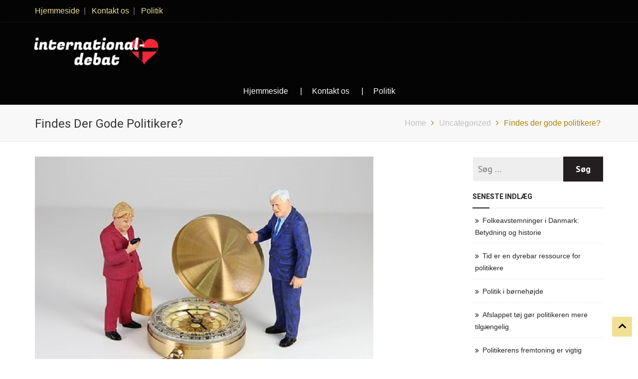

--- FILE ---
content_type: text/html; charset=UTF-8
request_url: https://international-debat.dk/findes-der-gode-politikere/
body_size: 9544
content:
<!DOCTYPE html>
<html lang="da-DK" itemscope="itemscope" itemtype="http://schema.org/Article">
<head>
    <meta charset="UTF-8">
    <meta name="viewport" content="width=device-width, initial-scale=1">
    <link rel="profile" href="https://gmpg.org/xfn/11">
    <title>Findes der gode politikere? &#8211; International-debat.dk</title>
<meta name='robots' content='max-image-preview:large' />
<link rel='dns-prefetch' href='//maxcdn.bootstrapcdn.com' />
<link rel='dns-prefetch' href='//fonts.googleapis.com' />
<link rel="alternate" type="application/rss+xml" title="International-debat.dk &raquo; Feed" href="https://international-debat.dk/feed/" />
<script type="text/javascript">
/* <![CDATA[ */
window._wpemojiSettings = {"baseUrl":"https:\/\/s.w.org\/images\/core\/emoji\/15.0.3\/72x72\/","ext":".png","svgUrl":"https:\/\/s.w.org\/images\/core\/emoji\/15.0.3\/svg\/","svgExt":".svg","source":{"concatemoji":"https:\/\/international-debat.dk\/wp-includes\/js\/wp-emoji-release.min.js?ver=6.6.4"}};
/*! This file is auto-generated */
!function(i,n){var o,s,e;function c(e){try{var t={supportTests:e,timestamp:(new Date).valueOf()};sessionStorage.setItem(o,JSON.stringify(t))}catch(e){}}function p(e,t,n){e.clearRect(0,0,e.canvas.width,e.canvas.height),e.fillText(t,0,0);var t=new Uint32Array(e.getImageData(0,0,e.canvas.width,e.canvas.height).data),r=(e.clearRect(0,0,e.canvas.width,e.canvas.height),e.fillText(n,0,0),new Uint32Array(e.getImageData(0,0,e.canvas.width,e.canvas.height).data));return t.every(function(e,t){return e===r[t]})}function u(e,t,n){switch(t){case"flag":return n(e,"\ud83c\udff3\ufe0f\u200d\u26a7\ufe0f","\ud83c\udff3\ufe0f\u200b\u26a7\ufe0f")?!1:!n(e,"\ud83c\uddfa\ud83c\uddf3","\ud83c\uddfa\u200b\ud83c\uddf3")&&!n(e,"\ud83c\udff4\udb40\udc67\udb40\udc62\udb40\udc65\udb40\udc6e\udb40\udc67\udb40\udc7f","\ud83c\udff4\u200b\udb40\udc67\u200b\udb40\udc62\u200b\udb40\udc65\u200b\udb40\udc6e\u200b\udb40\udc67\u200b\udb40\udc7f");case"emoji":return!n(e,"\ud83d\udc26\u200d\u2b1b","\ud83d\udc26\u200b\u2b1b")}return!1}function f(e,t,n){var r="undefined"!=typeof WorkerGlobalScope&&self instanceof WorkerGlobalScope?new OffscreenCanvas(300,150):i.createElement("canvas"),a=r.getContext("2d",{willReadFrequently:!0}),o=(a.textBaseline="top",a.font="600 32px Arial",{});return e.forEach(function(e){o[e]=t(a,e,n)}),o}function t(e){var t=i.createElement("script");t.src=e,t.defer=!0,i.head.appendChild(t)}"undefined"!=typeof Promise&&(o="wpEmojiSettingsSupports",s=["flag","emoji"],n.supports={everything:!0,everythingExceptFlag:!0},e=new Promise(function(e){i.addEventListener("DOMContentLoaded",e,{once:!0})}),new Promise(function(t){var n=function(){try{var e=JSON.parse(sessionStorage.getItem(o));if("object"==typeof e&&"number"==typeof e.timestamp&&(new Date).valueOf()<e.timestamp+604800&&"object"==typeof e.supportTests)return e.supportTests}catch(e){}return null}();if(!n){if("undefined"!=typeof Worker&&"undefined"!=typeof OffscreenCanvas&&"undefined"!=typeof URL&&URL.createObjectURL&&"undefined"!=typeof Blob)try{var e="postMessage("+f.toString()+"("+[JSON.stringify(s),u.toString(),p.toString()].join(",")+"));",r=new Blob([e],{type:"text/javascript"}),a=new Worker(URL.createObjectURL(r),{name:"wpTestEmojiSupports"});return void(a.onmessage=function(e){c(n=e.data),a.terminate(),t(n)})}catch(e){}c(n=f(s,u,p))}t(n)}).then(function(e){for(var t in e)n.supports[t]=e[t],n.supports.everything=n.supports.everything&&n.supports[t],"flag"!==t&&(n.supports.everythingExceptFlag=n.supports.everythingExceptFlag&&n.supports[t]);n.supports.everythingExceptFlag=n.supports.everythingExceptFlag&&!n.supports.flag,n.DOMReady=!1,n.readyCallback=function(){n.DOMReady=!0}}).then(function(){return e}).then(function(){var e;n.supports.everything||(n.readyCallback(),(e=n.source||{}).concatemoji?t(e.concatemoji):e.wpemoji&&e.twemoji&&(t(e.twemoji),t(e.wpemoji)))}))}((window,document),window._wpemojiSettings);
/* ]]> */
</script>
<style id='wp-emoji-styles-inline-css' type='text/css'>

	img.wp-smiley, img.emoji {
		display: inline !important;
		border: none !important;
		box-shadow: none !important;
		height: 1em !important;
		width: 1em !important;
		margin: 0 0.07em !important;
		vertical-align: -0.1em !important;
		background: none !important;
		padding: 0 !important;
	}
</style>
<link rel='stylesheet' id='wp-block-library-css' href='https://international-debat.dk/wp-includes/css/dist/block-library/style.min.css?ver=6.6.4' type='text/css' media='all' />
<style id='classic-theme-styles-inline-css' type='text/css'>
/*! This file is auto-generated */
.wp-block-button__link{color:#fff;background-color:#32373c;border-radius:9999px;box-shadow:none;text-decoration:none;padding:calc(.667em + 2px) calc(1.333em + 2px);font-size:1.125em}.wp-block-file__button{background:#32373c;color:#fff;text-decoration:none}
</style>
<style id='global-styles-inline-css' type='text/css'>
:root{--wp--preset--aspect-ratio--square: 1;--wp--preset--aspect-ratio--4-3: 4/3;--wp--preset--aspect-ratio--3-4: 3/4;--wp--preset--aspect-ratio--3-2: 3/2;--wp--preset--aspect-ratio--2-3: 2/3;--wp--preset--aspect-ratio--16-9: 16/9;--wp--preset--aspect-ratio--9-16: 9/16;--wp--preset--color--black: #000000;--wp--preset--color--cyan-bluish-gray: #abb8c3;--wp--preset--color--white: #ffffff;--wp--preset--color--pale-pink: #f78da7;--wp--preset--color--vivid-red: #cf2e2e;--wp--preset--color--luminous-vivid-orange: #ff6900;--wp--preset--color--luminous-vivid-amber: #fcb900;--wp--preset--color--light-green-cyan: #7bdcb5;--wp--preset--color--vivid-green-cyan: #00d084;--wp--preset--color--pale-cyan-blue: #8ed1fc;--wp--preset--color--vivid-cyan-blue: #0693e3;--wp--preset--color--vivid-purple: #9b51e0;--wp--preset--gradient--vivid-cyan-blue-to-vivid-purple: linear-gradient(135deg,rgba(6,147,227,1) 0%,rgb(155,81,224) 100%);--wp--preset--gradient--light-green-cyan-to-vivid-green-cyan: linear-gradient(135deg,rgb(122,220,180) 0%,rgb(0,208,130) 100%);--wp--preset--gradient--luminous-vivid-amber-to-luminous-vivid-orange: linear-gradient(135deg,rgba(252,185,0,1) 0%,rgba(255,105,0,1) 100%);--wp--preset--gradient--luminous-vivid-orange-to-vivid-red: linear-gradient(135deg,rgba(255,105,0,1) 0%,rgb(207,46,46) 100%);--wp--preset--gradient--very-light-gray-to-cyan-bluish-gray: linear-gradient(135deg,rgb(238,238,238) 0%,rgb(169,184,195) 100%);--wp--preset--gradient--cool-to-warm-spectrum: linear-gradient(135deg,rgb(74,234,220) 0%,rgb(151,120,209) 20%,rgb(207,42,186) 40%,rgb(238,44,130) 60%,rgb(251,105,98) 80%,rgb(254,248,76) 100%);--wp--preset--gradient--blush-light-purple: linear-gradient(135deg,rgb(255,206,236) 0%,rgb(152,150,240) 100%);--wp--preset--gradient--blush-bordeaux: linear-gradient(135deg,rgb(254,205,165) 0%,rgb(254,45,45) 50%,rgb(107,0,62) 100%);--wp--preset--gradient--luminous-dusk: linear-gradient(135deg,rgb(255,203,112) 0%,rgb(199,81,192) 50%,rgb(65,88,208) 100%);--wp--preset--gradient--pale-ocean: linear-gradient(135deg,rgb(255,245,203) 0%,rgb(182,227,212) 50%,rgb(51,167,181) 100%);--wp--preset--gradient--electric-grass: linear-gradient(135deg,rgb(202,248,128) 0%,rgb(113,206,126) 100%);--wp--preset--gradient--midnight: linear-gradient(135deg,rgb(2,3,129) 0%,rgb(40,116,252) 100%);--wp--preset--font-size--small: 13px;--wp--preset--font-size--medium: 20px;--wp--preset--font-size--large: 36px;--wp--preset--font-size--x-large: 42px;--wp--preset--spacing--20: 0.44rem;--wp--preset--spacing--30: 0.67rem;--wp--preset--spacing--40: 1rem;--wp--preset--spacing--50: 1.5rem;--wp--preset--spacing--60: 2.25rem;--wp--preset--spacing--70: 3.38rem;--wp--preset--spacing--80: 5.06rem;--wp--preset--shadow--natural: 6px 6px 9px rgba(0, 0, 0, 0.2);--wp--preset--shadow--deep: 12px 12px 50px rgba(0, 0, 0, 0.4);--wp--preset--shadow--sharp: 6px 6px 0px rgba(0, 0, 0, 0.2);--wp--preset--shadow--outlined: 6px 6px 0px -3px rgba(255, 255, 255, 1), 6px 6px rgba(0, 0, 0, 1);--wp--preset--shadow--crisp: 6px 6px 0px rgba(0, 0, 0, 1);}:where(.is-layout-flex){gap: 0.5em;}:where(.is-layout-grid){gap: 0.5em;}body .is-layout-flex{display: flex;}.is-layout-flex{flex-wrap: wrap;align-items: center;}.is-layout-flex > :is(*, div){margin: 0;}body .is-layout-grid{display: grid;}.is-layout-grid > :is(*, div){margin: 0;}:where(.wp-block-columns.is-layout-flex){gap: 2em;}:where(.wp-block-columns.is-layout-grid){gap: 2em;}:where(.wp-block-post-template.is-layout-flex){gap: 1.25em;}:where(.wp-block-post-template.is-layout-grid){gap: 1.25em;}.has-black-color{color: var(--wp--preset--color--black) !important;}.has-cyan-bluish-gray-color{color: var(--wp--preset--color--cyan-bluish-gray) !important;}.has-white-color{color: var(--wp--preset--color--white) !important;}.has-pale-pink-color{color: var(--wp--preset--color--pale-pink) !important;}.has-vivid-red-color{color: var(--wp--preset--color--vivid-red) !important;}.has-luminous-vivid-orange-color{color: var(--wp--preset--color--luminous-vivid-orange) !important;}.has-luminous-vivid-amber-color{color: var(--wp--preset--color--luminous-vivid-amber) !important;}.has-light-green-cyan-color{color: var(--wp--preset--color--light-green-cyan) !important;}.has-vivid-green-cyan-color{color: var(--wp--preset--color--vivid-green-cyan) !important;}.has-pale-cyan-blue-color{color: var(--wp--preset--color--pale-cyan-blue) !important;}.has-vivid-cyan-blue-color{color: var(--wp--preset--color--vivid-cyan-blue) !important;}.has-vivid-purple-color{color: var(--wp--preset--color--vivid-purple) !important;}.has-black-background-color{background-color: var(--wp--preset--color--black) !important;}.has-cyan-bluish-gray-background-color{background-color: var(--wp--preset--color--cyan-bluish-gray) !important;}.has-white-background-color{background-color: var(--wp--preset--color--white) !important;}.has-pale-pink-background-color{background-color: var(--wp--preset--color--pale-pink) !important;}.has-vivid-red-background-color{background-color: var(--wp--preset--color--vivid-red) !important;}.has-luminous-vivid-orange-background-color{background-color: var(--wp--preset--color--luminous-vivid-orange) !important;}.has-luminous-vivid-amber-background-color{background-color: var(--wp--preset--color--luminous-vivid-amber) !important;}.has-light-green-cyan-background-color{background-color: var(--wp--preset--color--light-green-cyan) !important;}.has-vivid-green-cyan-background-color{background-color: var(--wp--preset--color--vivid-green-cyan) !important;}.has-pale-cyan-blue-background-color{background-color: var(--wp--preset--color--pale-cyan-blue) !important;}.has-vivid-cyan-blue-background-color{background-color: var(--wp--preset--color--vivid-cyan-blue) !important;}.has-vivid-purple-background-color{background-color: var(--wp--preset--color--vivid-purple) !important;}.has-black-border-color{border-color: var(--wp--preset--color--black) !important;}.has-cyan-bluish-gray-border-color{border-color: var(--wp--preset--color--cyan-bluish-gray) !important;}.has-white-border-color{border-color: var(--wp--preset--color--white) !important;}.has-pale-pink-border-color{border-color: var(--wp--preset--color--pale-pink) !important;}.has-vivid-red-border-color{border-color: var(--wp--preset--color--vivid-red) !important;}.has-luminous-vivid-orange-border-color{border-color: var(--wp--preset--color--luminous-vivid-orange) !important;}.has-luminous-vivid-amber-border-color{border-color: var(--wp--preset--color--luminous-vivid-amber) !important;}.has-light-green-cyan-border-color{border-color: var(--wp--preset--color--light-green-cyan) !important;}.has-vivid-green-cyan-border-color{border-color: var(--wp--preset--color--vivid-green-cyan) !important;}.has-pale-cyan-blue-border-color{border-color: var(--wp--preset--color--pale-cyan-blue) !important;}.has-vivid-cyan-blue-border-color{border-color: var(--wp--preset--color--vivid-cyan-blue) !important;}.has-vivid-purple-border-color{border-color: var(--wp--preset--color--vivid-purple) !important;}.has-vivid-cyan-blue-to-vivid-purple-gradient-background{background: var(--wp--preset--gradient--vivid-cyan-blue-to-vivid-purple) !important;}.has-light-green-cyan-to-vivid-green-cyan-gradient-background{background: var(--wp--preset--gradient--light-green-cyan-to-vivid-green-cyan) !important;}.has-luminous-vivid-amber-to-luminous-vivid-orange-gradient-background{background: var(--wp--preset--gradient--luminous-vivid-amber-to-luminous-vivid-orange) !important;}.has-luminous-vivid-orange-to-vivid-red-gradient-background{background: var(--wp--preset--gradient--luminous-vivid-orange-to-vivid-red) !important;}.has-very-light-gray-to-cyan-bluish-gray-gradient-background{background: var(--wp--preset--gradient--very-light-gray-to-cyan-bluish-gray) !important;}.has-cool-to-warm-spectrum-gradient-background{background: var(--wp--preset--gradient--cool-to-warm-spectrum) !important;}.has-blush-light-purple-gradient-background{background: var(--wp--preset--gradient--blush-light-purple) !important;}.has-blush-bordeaux-gradient-background{background: var(--wp--preset--gradient--blush-bordeaux) !important;}.has-luminous-dusk-gradient-background{background: var(--wp--preset--gradient--luminous-dusk) !important;}.has-pale-ocean-gradient-background{background: var(--wp--preset--gradient--pale-ocean) !important;}.has-electric-grass-gradient-background{background: var(--wp--preset--gradient--electric-grass) !important;}.has-midnight-gradient-background{background: var(--wp--preset--gradient--midnight) !important;}.has-small-font-size{font-size: var(--wp--preset--font-size--small) !important;}.has-medium-font-size{font-size: var(--wp--preset--font-size--medium) !important;}.has-large-font-size{font-size: var(--wp--preset--font-size--large) !important;}.has-x-large-font-size{font-size: var(--wp--preset--font-size--x-large) !important;}
:where(.wp-block-post-template.is-layout-flex){gap: 1.25em;}:where(.wp-block-post-template.is-layout-grid){gap: 1.25em;}
:where(.wp-block-columns.is-layout-flex){gap: 2em;}:where(.wp-block-columns.is-layout-grid){gap: 2em;}
:root :where(.wp-block-pullquote){font-size: 1.5em;line-height: 1.6;}
</style>
<link rel='stylesheet' id='contact-form-7-css' href='https://international-debat.dk/wp-content/plugins/contact-form-7/includes/css/styles.css?ver=4.9.2' type='text/css' media='all' />
<link rel='stylesheet' id='cff-css' href='https://international-debat.dk/wp-content/plugins/custom-facebook-feed/css/cff-style.css?ver=2.4.6' type='text/css' media='all' />
<link rel='stylesheet' id='cff-font-awesome-css' href='https://maxcdn.bootstrapcdn.com/font-awesome/4.5.0/css/font-awesome.min.css?ver=4.5.0' type='text/css' media='all' />
<link rel='stylesheet' id='gabfire-widget-css-css' href='https://international-debat.dk/wp-content/plugins/gabfire-widget-pack/css/style.css?ver=6.6.4' type='text/css' media='all' />
<link rel='stylesheet' id='kingcabs-fonts-css' href='https://fonts.googleapis.com/css?family=Heebo%3A300%2C400%2C500%2C700%2C800%2C900%7CPT+Sans%3A400%2C400i%2C700%2C700i&#038;subset=latin%2Clatin-ext' type='text/css' media='all' />
<link rel='stylesheet' id='font-awesome-css' href='https://international-debat.dk/wp-content/themes/kingcabs/assets/library/font-awesome/css/font-awesome.min.css?ver=6.6.4' type='text/css' media='all' />
<link rel='stylesheet' id='animate-css' href='https://international-debat.dk/wp-content/themes/kingcabs/assets/library/animate/animate.min.css?ver=6.6.4' type='text/css' media='all' />
<link rel='stylesheet' id='lightslider-css' href='https://international-debat.dk/wp-content/themes/kingcabs/assets/library/lightslider/css/lightslider.min.css?ver=6.6.4' type='text/css' media='all' />
<link rel='stylesheet' id='bootstrap-css' href='https://international-debat.dk/wp-content/themes/kingcabs/assets/library/bootstrap/css/bootstrap.min.css?ver=6.6.4' type='text/css' media='all' />
<link rel='stylesheet' id='kingcabs-style-css' href='https://international-debat.dk/wp-content/themes/kingcabs/style.css?ver=6.6.4' type='text/css' media='all' />
<link rel='stylesheet' id='kingcabs-responsive-css' href='https://international-debat.dk/wp-content/themes/kingcabs/assets/css/responsive.css?ver=6.6.4' type='text/css' media='all' />
<link rel='stylesheet' id='__EPYT__style-css' href='https://international-debat.dk/wp-content/plugins/youtube-embed-plus/styles/ytprefs.min.css?ver=6.6.4' type='text/css' media='all' />
<style id='__EPYT__style-inline-css' type='text/css'>

                .epyt-gallery-thumb {
                        width: 33.333%;
                }
                
</style>
<script type="text/javascript" src="https://international-debat.dk/wp-includes/js/jquery/jquery.min.js?ver=3.7.1" id="jquery-core-js"></script>
<script type="text/javascript" src="https://international-debat.dk/wp-includes/js/jquery/jquery-migrate.min.js?ver=3.4.1" id="jquery-migrate-js"></script>
<!--[if lt IE 9]>
<script type="text/javascript" src="https://international-debat.dk/wp-content/themes/kingcabs/assets/library/html5shiv/html5shiv.min.js?ver=1.0.4" id="html5-js"></script>
<![endif]-->
<!--[if lt IE 9]>
<script type="text/javascript" src="https://international-debat.dk/wp-content/themes/kingcabs/assets/library/respond/respond.min.js?ver=1.0.4" id="respond-js"></script>
<![endif]-->
<script type="text/javascript" id="kingcabs-custom-js-extra">
/* <![CDATA[ */
var kingcabs_ajax_script = {"ajaxurl":"https:\/\/international-debat.dk\/wp-admin\/admin-ajax.php","teamcolumn":"3"};
/* ]]> */
</script>
<script type="text/javascript" src="https://international-debat.dk/wp-content/themes/kingcabs/assets/js/kingcabs-custom.js?ver=1.0.4" id="kingcabs-custom-js"></script>
<script type="text/javascript" id="__ytprefs__-js-extra">
/* <![CDATA[ */
var _EPYT_ = {"ajaxurl":"https:\/\/international-debat.dk\/wp-admin\/admin-ajax.php","security":"f4672b4513","gallery_scrolloffset":"20","eppathtoscripts":"https:\/\/international-debat.dk\/wp-content\/plugins\/youtube-embed-plus\/scripts\/","epresponsiveselector":"[\"iframe.__youtube_prefs_widget__\"]","epdovol":"1","version":"11.8.2","evselector":"iframe.__youtube_prefs__[src], iframe[src*=\"youtube.com\/embed\/\"], iframe[src*=\"youtube-nocookie.com\/embed\/\"]","ajax_compat":"","stopMobileBuffer":"1"};
/* ]]> */
</script>
<script type="text/javascript" src="https://international-debat.dk/wp-content/plugins/youtube-embed-plus/scripts/ytprefs.min.js?ver=6.6.4" id="__ytprefs__-js"></script>
<link rel="https://api.w.org/" href="https://international-debat.dk/wp-json/" /><link rel="alternate" title="JSON" type="application/json" href="https://international-debat.dk/wp-json/wp/v2/posts/114" /><link rel="EditURI" type="application/rsd+xml" title="RSD" href="https://international-debat.dk/xmlrpc.php?rsd" />
<meta name="generator" content="WordPress 6.6.4" />
<link rel="canonical" href="https://international-debat.dk/findes-der-gode-politikere/" />
<link rel='shortlink' href='https://international-debat.dk/?p=114' />
<link rel="alternate" title="oEmbed (JSON)" type="application/json+oembed" href="https://international-debat.dk/wp-json/oembed/1.0/embed?url=https%3A%2F%2Finternational-debat.dk%2Ffindes-der-gode-politikere%2F" />
<link rel="alternate" title="oEmbed (XML)" type="text/xml+oembed" href="https://international-debat.dk/wp-json/oembed/1.0/embed?url=https%3A%2F%2Finternational-debat.dk%2Ffindes-der-gode-politikere%2F&#038;format=xml" />
		<style type="text/css">
					.site-title,
			.site-description {
				position: absolute;
				clip: rect(1px, 1px, 1px, 1px);
			}
				</style>
		<meta name="twitter:partner" content="tfwp"><link rel="icon" href="https://international-debat.dk/wp-content/uploads/sites/335/2018/02/cropped-lgoo-32x32.png" sizes="32x32" />
<link rel="icon" href="https://international-debat.dk/wp-content/uploads/sites/335/2018/02/cropped-lgoo-192x192.png" sizes="192x192" />
<link rel="apple-touch-icon" href="https://international-debat.dk/wp-content/uploads/sites/335/2018/02/cropped-lgoo-180x180.png" />
<meta name="msapplication-TileImage" content="https://international-debat.dk/wp-content/uploads/sites/335/2018/02/cropped-lgoo-270x270.png" />

<meta name="twitter:card" content="summary"><meta name="twitter:title" content="Findes der gode politikere?"><meta name="twitter:description" content="Det kan godt forekomme, at vi nogle gange stiller os selv dette spørgsmål. Og det kan da også være svært at tro på det - når vi næsten til dagligt hører om politikere, som tilsyneladende kun tænker på, hvordan de bedst kan føre krig, er store svindlere eller på anden måde er korrupte. Uden at&hellip;"><meta name="twitter:image" content="https://international-debat.dk/wp-content/uploads/sites/335/2018/04/compass-3298346__340.jpg"><meta name="twitter:image:alt" content="Hvor finder man gode politikere?">
		<style type="text/css" id="wp-custom-css">
			.footer-bottom,
.comments-link,
.fa-commenting-o
{display:none;}		</style>
		</head>

<body data-rsssl=1 class="post-template-default single single-post postid-114 single-format-standard wp-custom-logo">

<header class="main-header" >

    <div class="top-header">
        <div class="container">
            <div class="row">

                <div class="col-md-7 col-sm-7 col-xs-7">
                    <div class="topheader-list">
                        <div class="menu-menu-container"><ul id="topmenu" class="menu"><li id="menu-item-95" class="menu-item menu-item-type-custom menu-item-object-custom menu-item-home menu-item-95"><a href="https://international-debat.dk/">Hjemmeside</a></li>
<li id="menu-item-96" class="menu-item menu-item-type-post_type menu-item-object-page menu-item-96"><a href="https://international-debat.dk/kontakt-os/">Kontakt os</a></li>
<li id="menu-item-97" class="menu-item menu-item-type-taxonomy menu-item-object-category menu-item-97"><a href="https://international-debat.dk/category/politik/">Politik</a></li>
</ul></div>                    </div>
                </div>

                <div class="col-md-5 col-sm-5 col-xs-5 text-right">
                    <div class="topheader-list">
                        <ul>
                            
                            
    					</ul>
                    </div>
                </div>
            </div>
        </div>
    </div><!-- top header end -->


    <div class="logo-section">
        <div class="container clearfix">
            <div class="logo-left">
                <div class="logo site-branding">
                    <a href="https://international-debat.dk/" class="custom-logo-link" rel="home"><img width="697" height="155" src="https://international-debat.dk/wp-content/uploads/sites/335/2018/02/lgoo.png" class="custom-logo" alt="International-debat.dk" decoding="async" fetchpriority="high" srcset="https://international-debat.dk/wp-content/uploads/sites/335/2018/02/lgoo.png 697w, https://international-debat.dk/wp-content/uploads/sites/335/2018/02/lgoo-300x67.png 300w" sizes="(max-width: 697px) 100vw, 697px" /></a>                    <h1 class="site-title">
                        <a href="https://international-debat.dk/" rel="home">
                            International-debat.dk                        </a>
                    </h1>
                                            <p class="site-description">Få en større viden om dansk politik.</p>
                                    </div><!-- .site-branding & End Logo -->
            </div>

            <div class="logo-right clearfix">

                <!--Info Box-->
                <div class="logo-right-info">
                    <div class="logo-right-iconbox"></span></div>
                                                        </div>

                <div class="logo-right-info btn-box">
                    
					                </div>
            </div>
        </div>
    </div> <!--Header-Lower-->

    <div class="header-lower">
        <div class="container">
            <nav id="site-navigation" class="main-navigation clearfix">
                <button class="menu-toggle" aria-controls="primary-menu" aria-expanded="false">
                    <i class="fa fa-bars"></i>
                </button>
                <div class="clearfix"></div>
                <div class="menu-menu-container"><ul id="primary-menu" class="nav-menu"><li class="menu-item menu-item-type-custom menu-item-object-custom menu-item-home menu-item-95"><a href="https://international-debat.dk/">Hjemmeside</a></li>
<li class="menu-item menu-item-type-post_type menu-item-object-page menu-item-96"><a href="https://international-debat.dk/kontakt-os/">Kontakt os</a></li>
<li class="menu-item menu-item-type-taxonomy menu-item-object-category menu-item-97"><a href="https://international-debat.dk/category/politik/">Politik</a></li>
</ul></div>            </nav><!-- #site-navigation -->
        </div>
    </div>

</header><!--header end-->

 
     
        <div class="bread-cumb">
            <div class="container">
                <h3>
                    Findes der gode politikere?                </h3>
                <div id="breadcrumb">
                    <div role="navigation" aria-label="Breadcrumbs" class="breadcrumb-trail breadcrumbs" itemprop="breadcrumb"><ul class="trail-items list-inline" itemscope itemtype="http://schema.org/BreadcrumbList"><meta name="numberOfItems" content="3" /><meta name="itemListOrder" content="Ascending" /><li itemprop="itemListElement" itemscope itemtype="http://schema.org/ListItem" class="trail-item trail-begin"><a href="https://international-debat.dk" rel="home"><span itemprop="name">Home</span></a><meta itemprop="position" content="1" /></li><li itemprop="itemListElement" itemscope itemtype="http://schema.org/ListItem" class="trail-item"><a href="https://international-debat.dk/category/uncategorized/"><span itemprop="name">Uncategorized</span></a><meta itemprop="position" content="2" /></li><li itemprop="itemListElement" itemscope itemtype="http://schema.org/ListItem" class="trail-item trail-end"><span itemprop="name">Findes der gode politikere?</span><meta itemprop="position" content="3" /></li></ul></div>                </div>
            </div>
        </div>

     

    <div class="blog-page blog-details blogpost-inner-box">
        <div class="container">
            <div class="row">
                                <div class="col-md-9 col-sm-8">
                     
<div class="blog-post">
            <figure>
            <img src="https://international-debat.dk/wp-content/uploads/sites/335/2018/04/compass-3298346__340.jpg" alt="Findes der gode politikere?" class="img-responsive">
        </figure>
        <div class="blogpost-inner-box">
            
        <ul class="blog-posttime">
					<li>
						<span class="byline"> By <span class="author vcard"><a class="url fn n" href="https://international-debat.dk/author/"></a></span></span>
			    	</li> 
			    	<li>
				        <i class="fa fa-clock-o" aria-hidden="true"></i>
				        <span class="posted-on">Posted On <a href="https://international-debat.dk/findes-der-gode-politikere/" rel="bookmark">april 8, 2018</a></span>
			    	</li>

			    	<li>
				        <i class="fa fa-commenting-o" aria-hidden="true"></i>
				        <span class="posted-on"><span class="comments-link"><a href="https://international-debat.dk/findes-der-gode-politikere/#respond">No Comment</a></span></span>
			    	</li>
			 	</ul>
        <p>Det kan godt forekomme, at vi nogle gange stiller os selv dette spørgsmål. Og det kan da også være svært at tro på det &#8211; når vi næsten til dagligt hører om politikere, som tilsyneladende kun tænker på, hvordan de bedst kan føre krig, er store svindlere eller på anden måde er korrupte. Uden at nævne navne, så findes der jo desværre rigtig mange af slagsen for tiden. Men hvilke egenskaber bør en god politiker egentligt at have? Den største egenskab er ærlighed. Det nytter ikke, at en politiker giver en masse løfter, som så ikke kan overholdes alligevel, for det ender med at skabe mistillid. En anden stor egenskab bør være den at kunne lytte; både til borgerne og til andre politiske partier og så tage ved lære af, hvad de forskellige siger af nyttige ting.</p>
<p><img decoding="async" src="https://international-debat.dk/wp-content/uploads/sites/335/2018/04/compass-3298346__340.jpg" alt="Hvor finder man gode politikere?" /></p>
<p>Gennemsigtighed burde også at være en del af enhver god politiker, som ønsker at være folkekær. Det der med en masse beskidte klude, der bliver skjult bag et røgtæppe, er simpelthen ikke acceptabelt. Men som nævnt før, kan det godt være svært at finde politikere med alle disse gode egenskaber, og det er der mange mennesker, der fortvivles lidt over. Hvis at du hører til dem, som går meget op i politik, og som måske kan blive lidt ophidset over den politiske situation verden over, så kan det måske være en god idé for dig at få det hele lidt på afstand og tænke på noget andet. En god måde at gøre det på er at komme ud i naturen og bare nyde de skønne omgivelser. Husk dog, at hvis du ikke vil plages af ømme fødder, så er det vigtigt at bruge det korrekte fodtøj. Det som sidder godt på fødderne, støtter foden og lader den ånde. Det kan klart anbefales at bruge sko fra <a href="https://www.footway.dk/sko/ecco">Ecco til de lange gåture</a>. De har nemlig et stort udvalg af kvalitetsfodtøj, som dækker alle behov og får dig til at glemme alt om politik.</p>
<h2>Bliv selv politiker</h2>
<p><img decoding="async" src="https://international-debat.dk/wp-content/uploads/sites/335/2018/04/lectern-3278115__340.png" alt="Du kan selv blive politiker" /></p>
<p>Hvis at du ikke er enig med den aktuelle politik og de forskellige politikker, som regerer både her i landet &#8211; men også i udlandet, og du tænker, at du kan bidrage med noget, så kunne det måske være en god idé at overveje selv at gå ind i politik. Der findes uddannelser og kurser, som kan hjælpe dig på vej, dog er det ikke noget krav. Man kan også bare starte med at være med i mindre kommunale partier. Men husk først at stille dig selv spørgsmålet: <a href="https://www.fyens.dk/nyborg/Den-gode-politiker-blander-sig-mindst-muligt/artikel/3200825">Hvad er en god politiker?</a> Og så svar ærligt på, om du kan leve op til alle de krav, som en god politiker bør have &#8211; inden du starter. Det giver også god mening at følge godt med i alt, hvad der har med politik at gøre. En god idé er at læse bøger, gå til foredrag og følge med i nyhederne, sådan at du er sikker på at være godt informeret, inden du kaster dig ud i det. Det er nemlig slet ikke så let endda at arbejde med politik. Men ligesom med alt andet, så kan det jo læres.</p>
<time class='found-date' style='display: none' datetime='2018-04-08'>2018-04-08</time>    </div>

    <div class="news-tag"> 
        <ul class="post-categories">
	<li><a href="https://international-debat.dk/category/uncategorized/" rel="category tag">Uncategorized</a></li></ul>       
            </div>
</div>                </div>
                <!-- blogpage sidebar -->
                 	<div class="col-md-3 col-sm-4 widget-area">
		<aside id="search-2" class="widget page-sidebar clearfix widget_search"><form role="search" method="get" class="search-form" action="https://international-debat.dk/">
				<label>
					<span class="screen-reader-text">Søg efter:</span>
					<input type="search" class="search-field" placeholder="Søg &hellip;" value="" name="s" />
				</label>
				<input type="submit" class="search-submit" value="Søg" />
			</form></aside>
		<aside id="recent-posts-3" class="widget page-sidebar clearfix widget_recent_entries">
		<div class="widget-title"><h3>Seneste indlæg</h3></div>
		<ul>
											<li>
					<a href="https://international-debat.dk/folkeavstemninger-i-danmark-betydning-og-historie/">Folkeavstemninger i Danmark: Betydning og historie</a>
									</li>
											<li>
					<a href="https://international-debat.dk/tid-er-en-dyrebar-ressource-for-politikere/">Tid er en dyrebar ressource for politikere</a>
									</li>
											<li>
					<a href="https://international-debat.dk/politik-i-boernehoejde/">Politik i børnehøjde</a>
									</li>
											<li>
					<a href="https://international-debat.dk/afslappet-toej-goer-politikeren-mere-tilgaengelig/">Afslappet tøj gør politikeren mere tilgængelig</a>
									</li>
											<li>
					<a href="https://international-debat.dk/politikerens-fremtoning-er-vigtig/">Politikerens fremtoning er vigtig</a>
									</li>
											<li>
					<a href="https://international-debat.dk/besoeg-nordic-hair-og-goer-dig-klar-til-valgkampen/">Besøg Nordic Hair og gør dig klar til valgkampen</a>
									</li>
											<li>
					<a href="https://international-debat.dk/rpa-kan-goere-politik-mere-maalrettet/">RPA kan gøre politik mere målrettet</a>
									</li>
					</ul>

		</aside><aside id="categories-2" class="widget page-sidebar clearfix widget_categories"><div class="widget-title"><h3>Kategorier</h3></div>
			<ul>
					<li class="cat-item cat-item-2"><a href="https://international-debat.dk/category/politik/">Politik</a>
</li>
	<li class="cat-item cat-item-1"><a href="https://international-debat.dk/category/uncategorized/">Uncategorized</a>
</li>
			</ul>

			</aside><aside id="facebooklikebox-2" class="widget page-sidebar clearfix widget_FacebookLikeBox"><div class="widget-title"><h3>Danmark</h3></div><div id="fb-root"></div> 
<script>(function(d, s, id) {  
 var js, fjs = d.getElementsByTagName(s)[0]; 
  if (d.getElementById(id)) return; 
  js = d.createElement(s); js.id = id; 
  js.src = "//connect.facebook.net/en_US/sdk.js#xfbml=1&version=v2.3"; 
  fjs.parentNode.insertBefore(js, fjs); 
}(document, 'script', 'facebook-jssdk'));</script> 
<div class="fb-page" data-href="https://www.facebook.com/denmark.dk/" data-width="300" data-height="450" data-hide-cover="true" data-show-facepile="true" data-show-posts="true"><div class="fb-xfbml-parse-ignore"><blockquote cite="https://www.facebook.com/denmark.dk/"><a href="https://www.facebook.com/denmark.dk/">Facebook</a></blockquote></div></div> 
</aside>	</div>
	<!-- sidebar end -->
            </div>
        </div>
    </div>
    <footer>
        <div class="footerup">
            <div class="container">
               
                            </div>
        </div>


        <div class="container">
            <div class="row">
                <div class="col-md-6 col-sm-12 col-xs-12">
                    <div class="row clearfix">

                        
                             

                    </div>
                </div>

                <div class="col-md-6 col-sm-12 col-xs-12">
                    <div class="row clearfix">

                        
                         
                    </div>
                </div>

                <div class="footer-bottom">
                    <div class="col-md-6">
                        <div class="text text-left">Copyright  &copy; 2026 International-debat.dk - WordPress Theme : By <a href=" https://sparklewpthemes.com/ " rel="designer" target="_blank">Sparkle Themes</a></div>
                    </div>
                    <div class="col-md-6">
                        <ul class="social-links text-right">
                            
                                                    </ul>
                    </div>
                </div>
            </div>
        </div>
    </footer>
    <a class="scroll-top fa fa-angle-up" href="javascript:void(0)"></a>

    <!-- Custom Facebook Feed JS -->
<script type="text/javascript">
var cfflinkhashtags = "true";
</script>
<script type="text/javascript" id="contact-form-7-js-extra">
/* <![CDATA[ */
var wpcf7 = {"apiSettings":{"root":"https:\/\/international-debat.dk\/wp-json\/contact-form-7\/v1","namespace":"contact-form-7\/v1"},"recaptcha":{"messages":{"empty":"Bekr\u00e6ft du ikke er en robot."}}};
/* ]]> */
</script>
<script type="text/javascript" src="https://international-debat.dk/wp-content/plugins/contact-form-7/includes/js/scripts.js?ver=4.9.2" id="contact-form-7-js"></script>
<script type="text/javascript" src="https://international-debat.dk/wp-content/plugins/custom-facebook-feed/js/cff-scripts.js?ver=2.4.6" id="cffscripts-js"></script>
<script type="text/javascript" src="https://international-debat.dk/wp-content/themes/kingcabs/assets/library/bootstrap/js/bootstrap.min.js?ver=1.0.4" id="bootstrap-js"></script>
<script type="text/javascript" src="https://international-debat.dk/wp-content/themes/kingcabs/assets/library/lightslider/js/lightslider.min.js?ver=1.0.4" id="lightslider-js"></script>
<script type="text/javascript" src="https://international-debat.dk/wp-content/themes/kingcabs/assets/library/isotope/isotope.pkgd.min.js?ver=1.0.4" id="isotope-pkgd-js"></script>
<script type="text/javascript" src="https://international-debat.dk/wp-content/themes/kingcabs/assets/library/counterup/jquery.counterup.min.js?ver=1.0.4" id="jquery-counterup-js"></script>
<script type="text/javascript" src="https://international-debat.dk/wp-content/themes/kingcabs/assets/library/waypoint/waypoints.min.js?ver=1.0.4" id="waypoints-js"></script>
<script type="text/javascript" src="https://international-debat.dk/wp-content/themes/kingcabs/assets/js/skip-link-focus-fix.js?ver=20151215" id="kingcabs-skip-link-focus-fix-js"></script>
<script type="text/javascript" src="https://international-debat.dk/wp-content/plugins/youtube-embed-plus/scripts/fitvids.min.js?ver=6.6.4" id="__ytprefsfitvids__-js"></script>
<theme-name style='display: none;'>kingcabs</theme-name>
</body>
</html>

--- FILE ---
content_type: text/css
request_url: https://international-debat.dk/wp-content/themes/kingcabs/style.css?ver=6.6.4
body_size: 16886
content:
/*
Theme Name: kingcabs
Theme URI: https://www.sparklewpthemes.com/wordpress-themes/kingcabs
Author: sparklewpthemes
Author URI: https://sparklewpthemes.com/
Description: Kingcabs is a responsive WordPress theme for Limousine, Limo service, Car hire company, Bus, Coach, Taxi, Cab, Airport transfer service. This theme comes with well designed limo fleet layout, and beautiful booking form. It allows customer to book online and the form will send email to admin(limousine provider). Kingcabs theme is completely built on customizer which allows you to customize most of the theme settings easily with live previews, King Cabs supports many 3rd party plugins, compatible with Jetpack, WooCommerce and Contact Form 7, Official Support Forum: https://www.sparklewpthemes.com/support/ Full Demo: http://demo.sparklewpthemes.com/kingcabs/ and Docs: http://docs.sparklewpthemes.com/kingcabs/
Version: 1.0.4
License: GNU General Public License v2 or later
License URI: http://www.gnu.org/licenses/gpl-2.0.html
Text Domain: kingcabs
Tags: right-sidebar, left-sidebar, custom-background, custom-menu, threaded-comments, translation-ready, featured-images, theme-options, post-formats, footer-widgets, custom-logo, e-commerce, footer-widgets

This theme, like WordPress, is licensed under the GPL.
Use it to make something cool, have fun, and share what you've learned with others.

King Cabs is based on Underscores http://underscores.me/, (C) 2012-2016 Automattic, Inc.
Underscores is distributed under the terms of the GNU GPL v2 or later.

Normalizing styles have been helped along thanks to the fine work of
Nicolas Gallagher and Jonathan Neal http://necolas.github.io/normalize.css/
*/

/*--------------------------------------------------------------
# Normalize
--------------------------------------------------------------*/
* {
    margin: 0;
    padding: 0;
}

body {
    font-family: 'PT Sans', sans-serif;
    font-size: 15px;
    color: #222222;
    line-height: 1.6em;
    font-weight: 400;
    background: #ffffff;
    -webkit-font-smoothing: antialiased;
    -moz-font-smoothing: antialiased;
}

a {
    text-decoration: none;
    cursor: pointer;
    color: #F1E093;
}

a:hover,
a:focus,
a:visited {
    text-decoration: none;
    outline: none;
}

html {
	font-family: sans-serif;
	text-size-adjust: 100%;
}

body {
	margin: 0;
}

article,
aside,
details,
figcaption,
figure,
footer,
header,
main,
menu,
nav,
section,
summary {
	display: block;
}

audio,
canvas,
progress,
video {
	display: inline-block;
	vertical-align: baseline;
}

audio:not([controls]) {
	display: none;
	height: 0;
}

[hidden],
template {
	display: none;
}

a {
	color: inherit;
	text-decoration: none;
	background-color: transparent;
	transition: all ease 0.35s;
	-webkit-transition: all ease 0.35s;
	-moz-transition: all ease 0.35s;
}

a:active,
a:hover {
	outline: 0;
	text-decoration: none;
}
a:focus {
	outline: none;
}

abbr[title] {
	border-bottom: 1px dotted;
}

b,
strong {
	font-weight: bold;
}

dfn {
	font-style: italic;
}

h1 {
	font-size: 2em;
	margin: 0.67em 0;
}

mark {
	background: #ff0;
	color: #000;
}

small {
	font-size: 80%;
}

sub,
sup {
	font-size: 75%;
	line-height: 0;
	position: relative;
	vertical-align: baseline;
}

sup {
	top: -0.5em;
}

sub {
	bottom: -0.25em;
}

img {
	border: 0;
}

svg:not(:root) {
	overflow: hidden;
}

figure {
	margin: 1em 0;
}

hr {
	box-sizing: content-box;
	height: 0;
}

pre {
	overflow: auto;
}

code,
kbd,
pre,
samp {
	font-family: monospace, monospace;
	font-size: 1em;
}

button,
input,
optgroup,
select,
textarea {
	color: inherit;
	font: inherit;
	margin: 0;
}

button {
	overflow: visible;
}

button,
select {
	text-transform: none;
}

button,
html input[type="button"],
input[type="reset"],
input[type="submit"] {
	cursor: pointer;
}

button[disabled],
html input[disabled] {
	cursor: default;
}

button::-moz-focus-inner,
input::-moz-focus-inner {
	border: 0;
	padding: 0;
}

input {
	line-height: normal;
}

input[type="checkbox"],
input[type="radio"] {
	box-sizing: border-box;
	-webkit-box-sizing: border-box;
	padding: 0;
}

input[type="number"]::-webkit-inner-spin-button,
input[type="number"]::-webkit-outer-spin-button {
	height: auto;
}

input[type="search"]::-webkit-search-cancel-button,
input[type="search"]::-webkit-search-decoration {
	-webkit-appearance: none;
}

fieldset {
	border: 1px solid #c0c0c0;
	margin: 0 2px;
	padding: 0.35em 0.625em 0.75em;
}

legend {
	border: 0;
	padding: 0;
}

textarea {
	overflow: auto;
}

optgroup {
	font-weight: bold;
}

table {
	border-collapse: collapse;
	border-spacing: 0;
}

td,
th {
	padding: 0;
}

/*--------------------------------------------------------------
# Typography
--------------------------------------------------------------*/
body,
button,
input,
select,
textarea {
	color: #333333;
	font-family: 'Signika Negative', sans-serif;
	font-size: 16px;
	line-height: 1.5;
}

h1,
h2,
h3,
h4,
h5,
h6 {
    position: relative;
    font-family: 'Heebo', sans-serif;
    font-weight: normal;
    margin: 0px;
    background: none;
    line-height: 1.6em;
}

input,
button,
select,
textarea {
    font-family: 'PT Sans', sans-serif;
}

p {
    position: relative;
    line-height: 1.8em;
}

.section {
    padding: 70px 0;
    position: relative;
}

ul,
li {
    /*list-style: none;*/
    padding: 0px;
    margin: 0px;
}

img {
    max-width: 100%;
    height: auto;
    transition: all ease 0.35s;
	-webkit-transition: all ease 0.35s;
	-moz-transition: all ease 0.35s;
}
.btn.btn-primary {
    display: inline-block;
    padding: 10px 34px 8px;
    line-height: 24px;
    font-family: 'Heebo', sans-serif;
    font-size: 13px;
    text-transform: uppercase;
    font-weight: 800;
    letter-spacing: 1px;
    border-radius: 3px;
    -webkit-border-radius: 3px;
    -moz-border-radius: 3px;
    -ms-border-radius: 3px;
    color: #000;
    background-color: #d9c77e;
    border-color: #d3be6a;
    transition: all 500ms ease;
    -moz-transition: all 500ms ease;
    -webkit-transition: all 500ms ease;
    -ms-transition: all 500ms ease;
    -o-transition: all 500ms ease;
}

.btn.btn-primary:hover {
    background-color: #ffffff !important;
    border-color: #d3be6a !important;
}

.pdl0 {
    padding-left: 0 !important;
}

.pdr0 {
    padding-right: 0 !important;
}

.pdt0 {
    padding-top: 0 !important;
}

.pdb0 {
    padding-bottom: 0 !important;
}

.mrt0 {
    margin-top: 0 !important;
}

.mrb0 {
    margin-bottom: 0 !important;
}

.mrl0 {
    margin-left: 0
}

.mrr0 {
    margin-right: 0;
}


p {
	margin-bottom: 1.5em;
}

dfn,
cite,
em,
i {
	font-style: italic;
}

blockquote {
	margin: 0 1.5em;
}

address {
	margin: 0 0 1.5em;
}

pre {
	background: #eee;
	font-family: "Courier 10 Pitch", Courier, monospace;
	font-size: 16px;
	line-height: 1.6;
	margin-bottom: 1.6em;
	max-width: 100%;
	overflow: auto;
	padding: 1.6em;
}

code,
kbd,
tt,
var {
	font-family: Monaco, Consolas, "Andale Mono", "DejaVu Sans Mono", monospace;
	font-size: 15px;
	font-size: 0.9375rem;
}

code {
	background: #f5f5f5 none repeat scroll 0 0;
	display: block;
	padding: 0 20px 20px;
	font-size: 16px;
}

abbr,
acronym {
	border-bottom: 1px dotted #666;
	cursor: help;
}

mark,
ins {
	background: #fff9c0;
	text-decoration: none;
}

big {
	font-size: 125%;
}
iframe{
    border:0;
}

/*--------------------------------------------------------------
# Elements
--------------------------------------------------------------*/
html {
	box-sizing: border-box;
}

*,
*:before,
*:after { /* Inherit box-sizing to make it easier to change the property for components that leverage other behavior; see http://css-tricks.com/inheriting-box-sizing-probably-slightly-better-best-practice/ */
	box-sizing: inherit;
	-webkit-box-sizing: inherit;
}

body {
	background: #fff; /* Fallback for when there is no custom background color defined. */
}

blockquote:before,
blockquote:after,
q:before,
q:after {
	content: "";
}

blockquote,
q {
	quotes: "" "";
}

blockquote {
	border-top: 4px double #ddd;
	color: #444;
	font-style: italic;
	margin: 30px 0;
	padding: 8px;
	position: relative;
	z-index: 1;
	font-weight: 400;
	font-size: 17px;
	border-bottom: 4px double #ddd;
	display: table;
	border-left: 0;
}

blockquote p:first-child {
	margin-top: 0;
}
blockquote p:last-child {
	margin-bottom: 0;
}
hr {
    background-color: #ccc;
    border: 0;
    height: 1px;
    margin-bottom: 15px;
}

ul,
ol {
    margin: 0 0 15px 20px;
}

ul {
    list-style: disc;
}

ol {
    list-style: decimal;
}

li>ul,
li>ol {
    margin-bottom: 0;
    margin-left: 15px;
}

dt {
    font-weight: bold;
}

dd {
    margin: 0 15px 15px;
}

img {
    height: auto;
    /* Make sure images are scaled correctly. */
    max-width: 100%;
    /* Adhere to container width. */
    vertical-align: middle;
}

figure {
    margin: 0;
}

table {
    margin: 0 0 15px;
    width: 100%;
    border-collapse: collapse;
}

th {
    font-weight: bold;
    border: 1px solid #CCC;
    padding: 5px 10px;
}

td {
    border: 1px solid #CCC;
    padding: 5px 10px;
}

img {
	height: auto; /* Make sure images are scaled correctly. */
	max-width: 100%; /* Adhere to container width. */
}



table {
	margin: 0 0 1.5em;
	width: 100%;
}
table tbody tr {
	background: #f0f0f0;
}
table tbody tr:nth-child(2n) {
	background: #f5f5f5;
}
table tr th {
	background: #666;
	text-align: left;
	padding: 5px 15px;
	color: #fff;
	font-weight: 700;
}
table tr td {
	padding: 5px 15px;
	color: #777;
	font-weight: 300;
}

/*--------------------------------------------------------------
# Forms
--------------------------------------------------------------*/
button,
input[type="button"],
input[type="reset"],
input[type="submit"] {
	border: none;
	border-radius: 0;
	background: #231f20;
	color: #fff;
	font-size: 16px;
	font-weight: 600;
	line-height: 1.5;
	padding: 10px 25px;
	transition: all ease 0.35s;
	-webkit-transition: all ease 0.35s;
	-moz-transition: all ease 0.35s;
}

button:hover,
input[type="button"]:hover,
input[type="reset"]:hover,
input[type="submit"]:hover, 
button:focus,
input[type="button"]:focus,
input[type="reset"]:focus,
input[type="submit"]:focus,
button:active,
input[type="button"]:active,
input[type="reset"]:active,
input[type="submit"]:active {
	background: #c9ad42;
}

input[type="text"],
input[type="email"],
input[type="url"],
input[type="password"],
input[type="search"],
input[type="number"],
input[type="tel"],
input[type="range"],
input[type="date"],
input[type="month"],
input[type="week"],
input[type="time"],
input[type="datetime"],
input[type="datetime-local"],
input[type="color"],
textarea {
	color: #777;
	border: 1px solid #ddd;
	border-radius: 0;
	padding: 5px 15px;
	width: 100%;
	height: 40px;
	outline: 0;
}
textarea {
	height: 150px;
}
select {
	background: url(assets/images/dropdown.png) no-repeat;
	background-position: 96% 50%;
	height: 40px;
	width: 100%;
	padding: 5px 30px 5px 15px;
	border: 1px solid #ddd;
	appearance: none;
	-moz-appearance: none;
	-webkit-appearance: none;
	-ms-appearance: none;
	-o-appearance: none;
}

input[type="text"]:focus,
input[type="email"]:focus,
input[type="url"]:focus,
input[type="password"]:focus,
input[type="search"]:focus,
input[type="number"]:focus,
input[type="tel"]:focus,
input[type="range"]:focus,
input[type="date"]:focus,
input[type="month"]:focus,
input[type="week"]:focus,
input[type="time"]:focus,
input[type="datetime"]:focus,
input[type="datetime-local"]:focus,
input[type="color"]:focus,
textarea:focus {
	color: #111;
	outline: 0;
	box-shadow: none;
	border: 1px solid #ddd;
}

textarea {
	width: 100%;
}

/*--------------------------------------------------------------
# Navigation
--------------------------------------------------------------*/
/*--------------------------------------------------------------
## Links
--------------------------------------------------------------*/
a {
	color: inherit;
}

.blog-post a {
	color: #fbc600;
}

a:visited, 
a:hover,
a:focus {
	color: inherit;
}
a:hover {
	color: #fbc600;
}

a:focus {
	outline: 0;
}

a:hover,
a:active {
	outline: 0;
}

/*--------------------------------------------------------------
## Menus
--------------------------------------------------------------*/
/*--------------------------------------------------------------
## Menus
--------------------------------------------------------------*/
.main-navigation {
	clear: both;
	display: block;
	float: left;
	width: 100%;
}
.main-navigation ul {
	display: none;
	list-style: none;
	margin: 0;
	padding-left: 0;
}
/* Small menu. */
.menu-toggle,
.main-navigation.toggled ul {
	display: block;
}
@media ( min-width: 768px ) {

	.menu-toggle {
		display: none;
	}

	.main-navigation ul {
		display: block;
	}

	.main-navigation ul.nav-menu {
		text-align: center;
		display: block !important;
	}

	.main-navigation ul ul {
		box-shadow: 0 3px 3px rgba(0, 0, 0, 0.2);
		float: left;
		position: absolute;
		top: 100%;
		left: -999em;
		z-index: 99999;
		background-color: #000;
		text-align: left;
	}

	.main-navigation ul ul ul {
		left: -999em;
		top: 0;
	}

	.main-navigation ul ul li:hover > ul,
	.main-navigation ul ul li.focus > ul {
		left: 100%;
	}

	.main-navigation ul ul a {
		width: 200px;
	}

	.main-navigation ul li:hover > ul,
	.main-navigation ul li.focus > ul {
		left: auto;
	}

	.main-navigation li {
		display: inline-block;
		position: relative;
	}

	.main-navigation a {
		display: block;
		text-decoration: none;
	}
	.main-navigation ul > li > a {
		padding: 10px 10px;
		color: #fff;
	}

	.main-navigation ul.nav-menu > li > a {
		padding: 10px 10px;
	}

	.main-navigation ul.nav-menu > li > a {
		color: #fff;
	}

	.main-navigation ul.nav-menu > li > a::before {
		content: '|';
		margin-right: 20px;
	}
	.main-navigation ul.nav-menu > li:first-child > a::before {
		content: '';
		margin-right: 0px;
	}
	.main-navigation ul li.menu-item-has-children > a::after {
		content: '\f107';
		font-family: 'FontAwesome';
		margin-left: 10px;
	}
	.main-navigation ul.sub-menu li.menu-item-has-children > a::after {
		content: '\f105';
		font-family: 'FontAwesome';
		margin-left: 10px;
		float: right;
	}
	.main-navigation ul ul li a {
		padding: 10px 20px;
		border-bottom: 1px solid #333;
		color: #fff;
	}
	.main-navigation li.menu-item-has-children .toggle-button {
		display: none;
	}

}
@media( max-width: 767px ) {
	.main-header {
		padding-bottom: 0px;
	}
	.menu-toggle {
		float: right;
	}
	.main-navigation li {
		float: none;
		list-style: none;
	}
	.main-navigation li a {
		display: block;
		color: #FFFFFF;
		padding: 10px 30px;
		border-bottom: 1px solid #333;
	}
	.main-navigation li:first-child a {
		border-top: 1px solid #333;
	}
	.main-navigation li.current-menu-item a {
		background-color: #333;
	}
	.main-navigation li.menu-item-has-children {
		position: relative;
	}

	.main-navigation li.menu-item-has-children .toggle-button {
		float: right;
		width: 40px;
		color: #FFFFFF;
		background-color: #000;
		text-align: center;
		line-height: 45px;
	}
	.main-navigation ul ul {
		position: relative;
		display: none;
		float: none;
	}
	.main-navigation ul ul li a {
		padding-left: 10%;
	}
	.main-navigation ul ul ul li a { 
		padding-left: 20%;
	}
	.main-navigation ul ul li:first-child a {
		border-top: none;
	}

}

.site-main .comment-navigation,
.site-main .posts-navigation,
.site-main .post-navigation {
	margin: 0 0 1.5em;
	overflow: hidden;
}

.comment-navigation .nav-previous,
.posts-navigation .nav-previous,
.post-navigation .nav-previous {
	float: left;
	width: 50%;
}

.comment-navigation .nav-next,
.posts-navigation .nav-next,
.post-navigation .nav-next {
	float: right;
	text-align: right;
	width: 50%;
}
.nav-links::before, 
.nav-links::after {
	content: "";
	display: table;
}
.nav-links::after {
	clear: both;
}
.nav-links a {
	font-size: 18px;
	font-weight: 700;
	color: #666;
	position: relative;
	display: inline-block;
}
.nav-links .nav-previous a {
	padding-left: 25px;
}
.nav-links .nav-next a {
	padding-right: 25px;
}
.nav-links a:hover {
	color: #333;
}
.nav-links a::before, .nav-links a::after {
	/* content: "\eb76"; */
	font: normal normal normal 14px/1 FontAwesome;
	position: absolute;
	left: 5px;
	top: 50%;
	transform: translateY(-50%);
	-webkit-transform: translateY(-50%);
	-moz-transform: translateY(-50%);
	transition: all ease 0.35s;
	-webkit-transition: all ease 0.35s;
	-moz-transition: all ease 0.35s;
}
.nav-links .nav-next a::before, 
.nav-links .nav-next a::after {
	content: "\f054";
	right: 5px;
}
.nav-links .nav-previous a::before, 
.nav-links .nav-previous a::after {
	content: "\f053";
	right: 5px;
}
.nav-links .nav-previous a::after {
	opacity: 0;
	visibility: hidden;
	color: #bbb;
}
.nav-links .nav-previous a:hover::after {
	color: #666;
	left: -3px;
	opacity: 1;
	filter: alpha(opacity=100);
	visibility: visible;
}
.nav-links .nav-next a::after {
	opacity: 0;
	visibility: hidden;
	color: #bbb;
}
.nav-links .nav-next a:hover::after {
	color: #666;
	right: -3px;
	opacity: 1;
	filter: alpha(opacity=100);
	visibility: visible;
}

/*--------------------------------------------------------------
# Accessibility
--------------------------------------------------------------*/
/* Text meant only for screen readers. */
.screen-reader-text {
	clip: rect(1px, 1px, 1px, 1px);
	position: absolute !important;
	height: 1px;
	width: 1px;
	overflow: hidden;
	word-wrap: normal !important; /* Many screen reader and browser combinations announce broken words as they would appear visually. */
}

.screen-reader-text:focus {
	background-color: #f1f1f1;
	border-radius: 3px;
	box-shadow: 0 0 2px 2px rgba(0, 0, 0, 0.6);
	clip: auto !important;
	color: #21759b;
	display: block;
	font-size: 14px;
	font-size: 0.875rem;
	font-weight: bold;
	height: auto;
	left: 5px;
	line-height: normal;
	padding: 15px 23px 14px;
	text-decoration: none;
	top: 5px;
	width: auto;
	z-index: 100000; /* Above WP toolbar. */
}

/* Do not show the outline on the skip link target. */
#content[tabindex="-1"]:focus {
	outline: 0;
}

/*--------------------------------------------------------------
# Alignments
--------------------------------------------------------------*/
.alignleft {
	display: inline;
	float: left;
	margin-right: 1.5em;
}

.alignright {
	display: inline;
	float: right;
	margin-left: 1.5em;
}

.aligncenter {
	clear: both;
	display: block;
	margin-left: auto;
	margin-right: auto;
}

/*--------------------------------------------------------------
# Clearings
--------------------------------------------------------------*/
.clearfix:before,
.clearfix:after, 
.sparkle-wrapper:before, 
.sparkle-wrapper:after, 
.entry-content:before,
.entry-content:after,
.comment-content:before,
.comment-content:after,
.site-content:before,
.site-content:after,
.site-footer:before,
.site-footer:after {
	content: "";
	display: table;
	table-layout: fixed;
}

.clearfix:after, 
.sparkle-wrapper:after, 
.entry-content:after,
.comment-content:after,
.site-content:after,
.site-footer:after {
	clear: both;
}

/*--------------------------------------------------------------
# Widgets
--------------------------------------------------------------*/
.widget {
	margin: 0 0 20px 0;
}

/* Make sure select elements fit in widgets. */
.widget select {
	max-width: 100%;
}


.page-sidebar .widget-title {
    padding-bottom: 10px;
    margin-bottom: 10px;
    border-bottom: 2px solid #EFEFEF;
    position: relative;
}

.page-sidebar .widget-title h3 {
    color: #222222;
    font-size: 14px;
    text-transform: uppercase;
    margin: 0;
    font-weight: 600;
}

.page-sidebar .widget-title h3:after {
    content: '';
    position: absolute;
    bottom: -12px;
    width: 34px;
    height: 2px;
    background: #222222;
    left: 0;
}

/*--------------------------------------------------------------
# All Default Sidebar widget
--------------------------------------------------------------*/
.widget_archive ul,
.widget_categories ul,
.widget_recent_entries ul,
.widget_meta ul,
.widget_recent_comments ul,
.widget_rss ul,
.widget_pages ul,
.widget_nav_menu ul{
    list-style: outside none none;
    margin: 0;
}
.widget_product_categories ul{
    margin-left: 0;
}
.widget_archive li,
.widget_categories li,
.widget_recent_entries li,
.widget_meta li,
.widget_recent_comments li,
.widget_rss li,
.widget_pages li,
.widget_nav_menu li,
.widget_product_categories li {
    border-bottom: 1px dotted rgba(0, 0, 0, 0.1);
    padding-bottom: 10px;
    padding-left: 5px;
    padding-right:5px;
    margin: 12px 0;
}
.widget_archive a,
.widget_categories a,
.widget_recent_entries a,
.widget_meta a,
.widget_recent_comments li,
.widget_rss li,
.widget_pages li,
.widget_nav_menu li,
.widget_product_categories a {
    color: #222222;
    line-height: 32px;
    padding-left: 22px;
    position: relative;
    -webkit-transition: color 0.3s ease;
    -moz-transition: color 0.3s ease;
    -ms-transition: color 0.3s ease;
    -o-transition: color 0.3s ease;
    transition: color 0.3s ease;
    font-size: 14px;
}

.widget_recent_entries a{
    padding-left: 15px;
    line-height: 1.4;
    margin: 5px 0;
}
.widget_recent_comments li{
    line-height: 1.4;
}

.widget a:hover,
.widget a:hover::before,
.widget li:hover::before {
    color: #d9c77e;
}
.widget_archive a::before,
.widget_categories a::before,
.widget_recent_entries a::before,
.widget_meta a::before,
.widget_recent_comments li::before,
.widget_rss li:before,
.widget_pages li:before,
.widget_nav_menu li:before,
.widget_product_categories a:before {
    color: #222222;
    content: "\f187";
    font-family: "FontAwesome";
    font-size: 14px;
    left: 0;
    position: absolute;
    top: -8px;
    -webkit-transition: color 0.3s ease;
    -moz-transition: color 0.3s ease;
    -ms-transition: color 0.3s ease;
    -o-transition: color 0.3s ease;
    transition: color 0.3s ease;
}
.widget_categories a::before{
    content: "\f07b";
    top: 0;
}
.widget_product_categories a::before{
    top: 0px;
}
.widget_archive a::before {
    top: 0;
}
.widget_recent_entries a::before {
    content: "\f101";
    top: 0;
}
.widget_meta a::before,
.widget_nav_menu li:before {
    content: "\f138";
    top: -6px;
}
.widget_recent_comments li::before {
    content: "\f086";
    top: 2px;
}
.widget_rss li::before {
    content: "\f09e";
    top: 0;
}
.widget_pages li:before {
    content: "\f1ea";
    top: 0;
}
.widget_recent_entries .post-date {
    color: #8f8f8f;
    display: block;
    font-size: 11px;
    margin-top: 5px;
    padding-left: 0px;
}
.widget_nav_menu li:before{
    top: 0;
}

/*--------------------------------------------------------------
# Sidebar Select
--------------------------------------------------------------*/
.widget_archive select,
.widget_categories select,
.widget_product_categories select{
    width: 100%;
    padding: 10px;
}

.widget_archive ul li, 
.widget_categories ul li,
.widget_product_categories ul li{
    width: 100%;
    text-align: right;
    display: inline-block;
    margin: 0;
}
.widget_archive ul li a, 
.widget_categories ul li a,
.widget_product_categories ul li a{
   float: left;
}

/*--------------------------------------------------------------
# Sidebar Sub Menu
--------------------------------------------------------------*/
.widget_pages ul li .children li:last-child,
.widget_nav_menu ul li .sub-menu li:last-child,
.widget_product_categories ul li .children li:last-child{
    border-bottom: 0;
    padding-bottom: 0;
    margin-bottom: 0;
}
.widget_product_categories ul .children{
    margin-left: 15px;
}

/*--------------------------------------------------------------
# Calendar Area
--------------------------------------------------------------*/
.calendar_wrap caption {
    background: none repeat scroll 0 0 #222222;
    color: #ffffff;
    line-height: 40px;
    text-align: center;
}
.calendar_wrap table {
    border-collapse: collapse;
    width: auto;
}
.calendar_wrap table th {
    border: 1px solid #ccc;
    font-weight: bold;
    padding: 8px 0px;
    text-align: center;
    width: 5%
}
.calendar_wrap table td {
    border: 1px solid #ccc;
    padding: 8px 0px;
    color: #000;
    width: 5%;
    text-align: center;
}
.calendar_wrap table td#prev, 
.calendar_wrap table td#next {
    text-align: left;
    padding-left: 10px;
    padding-right: 10px;
}
.calendar_wrap table td#next {
    text-align: right;
}

/*-------------------------------------
 WIDGET SEARCH SECTION
--------------------------------------*/
.widget_search .search-form,
.widget_product_search .woocommerce-product-search {
    position:relative;
}
.widget_search .search-field::-webkit-input-placeholder,
.widget_search .search-form:-moz-placeholder, 
.widget_search .search-form:-ms-input-placeholder,
.widget_product_search .search-field::-webkit-input-placeholder,
.widget_product_search .search-form:-moz-placeholder, 
.widget_product_search .search-form:-ms-input-placeholder{
    color: #868686;
}
.widget_search .search-form > label,
.widget_product_search .search-form > label {
    margin: 0;
    width: 100%;
}
.widget_search .screen-reader-text,
.widget_product_search .screen-reader-text {
    display: none;
}
.widget_search .search-field,
.widget_product_search .search-field {
    background: #eee none repeat scroll 0 0;
    border: 1px solid #fff;
    color: #333;
    display: inline-block;
    height: 50px;
    vertical-align: middle;
    width: 100%;
    padding: 0 10px;
    font-weight: 400;
    font-size: 18px;
}
.widget_search .search-submit,
.widget_product_search input[type="submit"] {
    position: absolute;
    top: 0px;
    right: 0px;
    border-radius: 0;
    display: inline-block;
    font-size: 18px;
    font-weight: bold;
    height: 50px;
    margin-left: -5px;
    vertical-align: middle;
    transition: all 0.5s ease 0s;
    -webkit-transition: all ease 0.5s;
}
.widget_search .search-submit:hover,
.widget_product_search input[type="submit"]:hover{
    background: #d9c77e;
    border: 1px solid #fff;
}

footer .widget ul li,
footer .widget ul li a,
footer .widget ul li:before,
footer .widget ul li a:before{
	color: #fff;
}
footer .widget ul li{
	border-bottom: 1px dotted rgba(255, 250, 250, 0.1);
}

footer .widget.widget_text ul li{
	border: 0;
	padding: 3px 0;
}
.footer-rightwidget-contact a{
	padding:5px 0;
	float: left;
	width: 100%;
}

/*--------------------------------------------------------------
# Widget TagCloud
--------------------------------------------------------------*/
.tagcloud a {
    border-left: solid 2px #222222;
    position: relative;
    z-index: 1;
    background-color: #222222;
    float: left;
    margin: 2px 5px;
    text-align: center;
    border-bottom: none;
    padding-bottom: 0;
    color: #fff;
    text-transform: capitalize;
    display: block;
    padding: 8px 10px;
    font-size: 14px !important;
}
.tagcloud a:hover {
    background: #d9c77e;
    color: #fff;
}
.tagcloud a:hover:before {
    border-color:#d9c77e;
}

.tagcloud a:before {
    content: "";
    display: block;
    position: absolute;
    left: -6px;
    border-left: solid 4px #222222;
    width: auto;
    margin-top: -8px;
    min-height: 100%;
    z-index: 10;
    transition: all ease 0.5s;
    -webkit-transition: all ease 0.5s;
}

.widget-area .tagcloud:before, 
.widget-area .tagcloud:after{
    content:"";
    display:table;
}
.widget-area .tagcloud:after{
    clear:both;
}
.widget-area .tagcloud a {
    border-left: #222222;
}

/*--------------------------------------------------------------
# Content
--------------------------------------------------------------*/
/*--------------------------------------------------------------
## Posts and pages
--------------------------------------------------------------*/
.sticky {
	display: block;
}

.hentry {
	margin: 0 0 1.5em;
}
/*
.byline,*/
.updated:not(.published) {
	display: none;
}

.single .byline,
.group-blog .byline {
	display: inline;
}

.page-content,
.entry-content,
.entry-summary {
	margin: 1.5em 0 0;
}

.page-links {
	clear: both;
	margin:0;
	padding: 15px 0;
}

/*--------------------------------------------------------------
# Infinite scroll
--------------------------------------------------------------*/
/* Globally hidden elements when Infinite Scroll is supported and in use. */
.infinite-scroll .posts-navigation, /* Older / Newer Posts Navigation (always hidden) */
.infinite-scroll.neverending .site-footer,
.infinite-scroll .navigation.pagination  { /* Theme Footer (when set to scrolling) */
	display: none;
}

/* When Infinite Scroll has reached its end we need to re-display elements that were hidden (via .neverending) before. */
.infinity-end.neverending .site-footer {
	display: block;
}

article {
    padding-bottom: 30px;
}
/*--------------------------------------------------------------
# Media
--------------------------------------------------------------*/
.page-content .wp-smiley,
.entry-content .wp-smiley,
.comment-content .wp-smiley {
	border: none;
	margin-bottom: 0;
	margin-top: 0;
	padding: 0;
}

/* Make sure embeds and iframes fit their containers. */
embed,
iframe,
object {
	max-width: 100%;
	width: 100%;
}

/*--------------------------------------------------------------
## Captions
--------------------------------------------------------------*/
.wp-caption {
	margin-bottom: 1.5em;
	max-width: 100%;
}

.wp-caption img[class*="wp-image-"] {
	display: block;
	margin-left: auto;
	margin-right: auto;
}

.wp-caption .wp-caption-text {
	margin: 0.8075em 0;
}

.wp-caption-text {
	text-align: center;
}

/*--------------------------------------------------------------
## Galleries
--------------------------------------------------------------*/
.gallery {
    margin-bottom: 10px;
}

.gallery-item {
    display: inline-block;
    text-align: center;
    vertical-align: top;
    width: 100%;
    padding: 5px;
}

.gallery-columns-2 .gallery-item {
    max-width: 50%;
}

.gallery-columns-3 .gallery-item {
    max-width: 33.33%;
}

.gallery-columns-4 .gallery-item {
    max-width: 25%;
}

.gallery-columns-5 .gallery-item {
    max-width: 20%;
}

.gallery-columns-6 .gallery-item {
    max-width: 16.66%;
}

.gallery-columns-7 .gallery-item {
    max-width: 14.28%;
}

.gallery-columns-8 .gallery-item {
    max-width: 12.5%;
}

.gallery-columns-9 .gallery-item {
    max-width: 11.11%;
}

.gallery-caption {
    display: block;
    line-height: 1.5;
}
footer .gallery-caption{
	display: none;
}




/**************************************
 * Kingcabs Custom CSS Area
***************************************/

/**
 * Logo Section
*/
.site-branding .site-title {
    font-size: 32px;
    line-height: 1;
    font-weight: 800;
    margin-bottom: 5px;
}
.site-branding .site-description {
    line-height: 1;
    font-size: 16px;
    margin: 0;
}

/**
 * Section Main Title & Sub Title 
*/
.section-title {
    text-align: center;
    padding: 0 50px;
    width: 60%;
    margin: 0 auto 30px auto;
    position: relative;
}

.section-title h2 {
    font-size: 30px;
    margin-bottom: 0;
    display: inline-block;
    color: #222222;
    font-weight: 500;
    text-transform: uppercase;
    margin-top: 0;
}

.section-title .after {
    margin: 5px 0 15px 0;
}

.section-title span {
    content: "";
    width: 70px;
    height: 2px;
    display: inline-block;
    border-radius: 10px;
    -webkit-border-radius: 10px;
    -moz-border-radius: 10px;
    -ms-border-radius: 10px;
    background-color: #000;
    line-height: 20px;
}

.section-title i {
    font-size: 11px;
    color: #F1E093;
    border-radius: 100%;
    -webkit-border-radius: 100%;
    -moz-border-radius: 100%;
    -ms-border-radius: 100%;
    width: 20px;
    height: 20px;
    line-height: 20px;
    text-align: center;
    padding: 0;
    border: none;
    display: inline-block;
    background-color: #000;
    margin: 0 10px;
}

.section-title p {
    color: #fff;
    font-size: 16px;
}

.kingcabs-overlay {
    position: absolute;
    top: 0;
    left: 0;
    width: 100%;
    height: 100%;
    background: rgba(0, 0, 0, 0.5);
}


/**
 * Services Area Section
*/

.service-area{
    padding:0 0 50px 0;
}

.service-area-inner{
    width: 100%;
}
.service-area-block {
	min-height: 250px;
	position: relative;
	cursor: pointer;
	margin-bottom: 30px;
}
.service-area-overlay{
    position: absolute;
    top:0;
    right: 0;
    left: 0;
    width: 100%;
    height: 100%;
    background-color: rgba(0,0,0,0.5);
}
.service-area-content {
    color: #fff;
    text-align: center;
    position: absolute;
    width: 100%;
    height: 100%;
    overflow: hidden;
}
.service-area-content h3,
.service-area-content .service-area-content-bottom {
	position: absolute;
	height: 50%;
	width: 100%;
	transition: all ease 0.7s;
	-webkit-transition: all ease 0.7s;
	-ms-transition: all ease 0.7s;
}
.service-area-content h3 a {
    display: inline-block;
    vertical-align: bottom;
}
.service-area-content .service-area-content-bottom {
	bottom: 0;
	padding-top: 10px;
	right: -100%;
}
.service-area-blok{
    margin-bottom: 30px;
    overflow: hidden;
}
.service-area-content h3:after {
    content: '';
    height: 125px;
    display: inline-block;
    vertical-align: bottom;
}
.service-area-content h3{
    text-transform: uppercase;
    font-weight: 600;
    line-height: 1.3;
    top: 0;
    left: -100%;
}
.service-area-content h3:before {
    content: '';
    position: absolute;
    bottom: 0;
    left:50%;
    width: 150px;
    transform: translateX(-50%);
    height: 1px;
    background: linear-gradient(to left, transparent 0%, #fff 50%, transparent 100%);
}

.service-area-content h3 a:hover{
    color: #ffffff;
}
.service-area-content a.service-area-btn {
    text-transform: capitalize;
    padding: 5px 10px;
    margin-top:5px;
    position: relative;
}
.service-area-block:hover h3 {
	left: 0;
}
.service-area-block:hover .service-area-content-bottom {
	right: 0;
}
.service-area-content a.service-area-btn:hover {
	color: #fbc600;
}

/**
 * Breadcrumbs Section
*/

.bread-cumb {
    background: #f8f8f8;
    padding: 15px 0;
    border-bottom: 1px solid #e9e9ec;
}
.bread-cumb h3{
    display: inline-block;
    text-transform: capitalize;
    margin-top:5px;
}
.bread-cumb h3 a{
    color:#222222;
}

#breadcrumb{
	margin-bottom: 0;
    display: inline-block;
    float: right;
    line-height: 43px;
}
#breadcrumb li{
    display: inline-block;
    list-style: outside none none;
    color: #AB8007;
}
#breadcrumb li a{
    color: #BFBFBF;
}

#breadcrumb li a:hover {
    color: #AB8007;
}

#breadcrumb li.trail-item.trail-end::after {
    display: none;
}

#breadcrumb ul {
    margin: 0;
    padding: 0;
}

#breadcrumb li::after {
    content: '\f105';
    font-family: 'FontAwesome';
    margin-left: 10px;
}

#breadcrumb li:last-child::after {
    content: "";
}

#breadcrumb .trail-items {
    margin: 0;
    padding: 0;
}

/**
 * Top Header Section 
*/
.top-header {
    padding: 10px 0;
    border-bottom: 1px dotted rgba(255, 255, 255, 0.1);
}

.top-header ul {
    margin: 0;
    padding: 0;
}

.topheader-list ul>li {
    display: inline-block;
    position: relative;
}

.topheader-list ul li a:after {
    content: "|";
    padding: 0 8px;
    color: #fff;
    display: inline-block;
    white-space: pre;
    opacity: 0.5;
}

.topheader-list li:last-child a:after {
    content: "";
    padding: 0;
}

.topheader-list ul li a {
    color: #F1E093;
    font-size: 16px;
    display: block;
    position: relative;
}

.topheader-list li a:hover {
    color: #fff;
}

.topheader-list li a i {
    color: #fff;
    margin-right: 5px;
    font-size: 14px;
}
.topheader-list li a:hover i{
	color:#d9c77e;
}

.topheader-list {
    display: inline-block;
}

.top-search .input-group {
    position: relative;
    display: table;
    border-collapse: separate;
    background: #fff;
    border-radius: 5px;
    -webkit-border-radius: 5px;
    -moz-border-radius: 5px;
    -ms-border-radius: 5px;
    padding: 0 10px;
}


/**
 * Main Banner Slider
*/

.banner-slider {
    position: relative;
}

.banner-slider .carousel-inner .item {
    transition-property: opacity;
    min-height: 600px;
}

.banner-slider .slider-overlay {
    position: absolute;
    top: 0;
    left: 0;
    height: 100%;
    width: 100%;
    background-color: rgba(0, 0, 0, 0.5);
}

.banner-slider .carousel-inner .active {
    opacity: 1;
}

.banner-slider .carousel-inner {
    position: relative;
}

.banner-slider .carousel-inner .active.left,
.banner-slider .carousel-inner .active.right {
    left: 0;
    opacity: 0;
    z-index: 1;
}

.banner-slider .carousel-inner .next.left,
.banner-slider .carousel-inner .prev.right {
    opacity: 1;
}

.banner-slider .carousel-control {
    z-index: 2;
}

@media not all,
not all {
    .banner-slider .carousel-inner > .item.next,
    .banner-slider .carousel-inner > .item.active.right {
        opacity: 0;
        transform: translate3d(0px, 0px, 0px);
    }
    .banner-slider .carousel-inner > .item.prev,
    .banner-slider .carousel-inner > .item.active.left {
        opacity: 0;
        transform: translate3d(0px, 0px, 0px);
    }
    .banner-slider .carousel-inner > .item.next.left,
    .banner-slider .carousel-inner > .item.prev.right,
    .banner-slider .carousel-inner > .item.active {
        opacity: 1;
        transform: translate3d(0px, 0px, 0px);
    }
}

.banner-slider .item {
    background-size: cover;
    height: 560px;
}

.middle-text h2 {
    font-size: 36px;
    font-weight: 800;
    text-transform: capitalize;
    animation-duration: 1.5s;
    animation-name: fadeInDown;
    color: #fff;
}

.middle-text p {
    font-size: 18px;
    margin-bottom: 15px;
    color: #fff;
    font-style: italic;
    animation-duration: 1.5s;
    animation-name: fadeInLeft;
}

.banner-slider .active {
    opacity: 1;
}

.banner-slider .active.left,
.banner-slider .active.right {
    left: 0;
    opacity: 0;
    z-index: 1;
}

.banner-slider .carousel-control {
    background-image: none;
    box-shadow: none;
    -ms-box-shadow: none;
    -o-box-shadow: none;
    -moz-box-shadow: none;
    -webkit-box-shadow: none;
    height: 55px;
    margin-top: -35px;
    padding: 10px 5px;
    text-shadow: none;
    top: 50%;
    width: 35px;
    z-index: 10;
}

.banner-slider .carousel-control i {
    border: 2px solid;
    border-color: #d3be6a;
    border-radius: 100%;
    -webkit-border-radius: 100%;
    -moz-border-radius: 100%;
    -ms-border-radius: 100%;
    height: 50px;
    padding: 15px;
    width: 50px;
    background-color: #000;
}

.banner-slider .carousel-control i:hover {
    background: rgba(255, 255, 255, 0.2) none repeat scroll 0 0;
}

.banner-slider .left.carousel-control {
    left: 2%;
}

.banner-slider .right.carousel-control {
    right: 4%;
}

.banner-slider .carousel-indicators {
    display: none;
}

.banner-slider:hover .carousel-control {
    display: block;
}

.banner-slider i {
    margin-right: 10px;
}

.banner-slider .caption-left {
    width: 60%;
    position: absolute;
    top: 50%;
    left: 10%;
    right: 10%;
    transform: translateY(-50%);
    padding-right: 20px;
}


/**
 * Booking Form Section On Main Slider
*/

.carousel-form {
    position: absolute;
    z-index: 99;
    top: 50%;
    width: 40%;
    right: 10%;
    transform: translateY(-50%);
    min-height: 510px;
}

.kingcabs-tab {
    width: 100%;
}

.booking .form-group input[type="text"],
.booking .form-group input[type="date"],
.booking .form-group input[type="email"],
.booking .form-group input[type="time"],
.booking .form-group textarea {
    position: relative;
    display: block;
    width: 100% !important;
    line-height: 24px;
    padding: 9px;
    height: 42px;
    color: #222222;
    font-size: 13px;
    background: #ffffff;
    -webkit-transition: all 300ms ease;
    -ms-transition: all 300ms ease;
    -o-transition: all 300ms ease;
    -moz-transition: all 300ms ease;
    transition: all 300ms ease;
    border-radius: none;
    border: none;
    padding-left: 8px;
    padding-right: 8px;
}

.booking .form-group input[type="text"]:focus,
.booking .form-group input[type="date"]:focus,
.booking .form-group input[type="email"]:focus,
.booking .form-group textarea:focus {
    background: #f1f1f1;
}

.booking .input-group-addon {
    border-radius: 0;
    background-color: #d9c77e;
    color: #000;
}

.kingcabs-tab .tab-content {
    background: #111;
    border: 1px solid #937e2b;
    border-top: 0;
    padding: 24px;
}

.booking {
    width: 100%;
}

.booking label {
    color: #937e2b;
    font-weight: 500;
    text-transform: uppercase;
    font-size: 14px;
}

.booking .datetime {
    overflow: hidden;
}

.kingcabs-tab .nav-tabs {
    border-bottom: 1px solid #937e2b;
    text-transform: uppercase;
    background: rgba(17, 17, 17, 0.6);
}

.kingcabs-tab .nav-tabs li {
    position: relative;
    display: block;
}

.kingcabs-tab .nav-tabs li a {
    position: relative;
    display: block;
    padding: 10px 32px;
    margin-right: 0;
    line-height: 1.5;
    border: 1px solid transparent;
    border-radius: 0;
    cursor: pointer;
}

.kingcabs-tab .nav-tabs>li.active>a,
.kingcabs-tab .nav-tabs>li.active>a:focus,
.kingcabs-tab .nav-tabs>li.active>a:hover,
.kingcabs-tab .nav-tabs>li > a:hover {
    color: #fff;
    background-color: #111;
    border: 1px solid #937e2b;
    border-bottom-color: transparent;
    cursor: pointer;
}


/**
 * Main Slider Caption Section
*/
.kingcabs-widgets.slider-bottom{
	margin-bottom:0;
}
.slider-bottom{
    background-color: #222222;
    margin-bottom: 70px;
}
.slider-bottom-inner {
    position: relative;
    display: -webkit-box;
    display: -moz-box;
    display: -ms-flexbox;
    display: -webkit-flex;
    display: flex;
    -webkit-flex-flow: row wrap;
    align-items: stretch;
    overflow: hidden;
}
.slider-frontcontent {
    text-align: center;
    padding: 30px 40px 40px;
    background-color: #222222;
    position: relative;
}
.slider-frontcontent:first-child,
.slider-frontcontent:nth-child(2) {
	z-index: 999999;
}
.slider-frontcontent .hover-effect {
	transition: all ease 0.3s;
    -webkit-transition: all ease 0.3s;
    -ms-transition: all ease 0.3s;
}
.slider-frontcontent .hover-effect:hover {
	transform: scale(1.1);
	-webkit-transform: scale(1.1);
	-ms-transform: scale(1.1);
}
.slider-frontcontent:nth-child(even) {
    background-color: #1f1e1e;
}
.slider-bottom-btn a.btn {
    color: #fff;
    text-transform: uppercase;
}
.slider-bottom-btn a.btn i {
    margin-right: 10px;
}

.slider-frontcontent h3 {
    font-size: 15px;
    font-weight: 600;
    color: #F1E093;
    margin: 10px 0 30px 0;
    text-transform: uppercase;
}
.slider-frontcontent h3 a:hover {
    color: #ffffff;
}
.slider-frontcontent h3:after {
    content: '';
    position: absolute;
    bottom: -15px;
    left: 50%;
    -webkit-transform: translateX(-50%);
    -moz-transform: translateX(-50%);
    -ms-transform: translateX(-50%);
    -o-transform: translateX(-50%);
    transform: translateX(-50%);
    width: 32px;
    height: 1px;
    background-color: rgba(255, 255, 255, 0.5);
}

.slider-frontcontent p {
    font-size: 15px;
    color: #bebebe;
}


/** 
 * Main Services Section
*/

.kingcabs-widgets.service-section{
	padding-bottom: 0;
}

.service-section {
    padding-bottom: 30px;
}

.feature-image {
    margin: 70px;
}

.service-block {
    position: relative;
    margin-bottom: 50px;
}

.service-block .service-block-inner {
    position: relative;
    max-width: 320px;
    margin: 0 auto;
    text-align: center;
}

.service-block .service-block-inner:before {
    content: '';
    position: absolute;
    left: 100%;
    margin-left: -60px;
    top: 10px;
    width: 200px;
    height: 20px;
    background: url(assets/images/arrow.png) center center no-repeat;
}

.service-block:nth-child(3n+3) .service-block-inner:before,
.service-block:last-child .service-block-inner:before {
    display: none;
}

.service-block .service-icon {
    position: relative;
    width: 62px;
    height: 62px;
    font-size: 28px;
    line-height: 60px;
    text-align: center;
    border: 1px solid #000;
    background: none;
    transform: rotate(45deg);
    -webkit-transform: rotate(45deg);
    -moz-transform: rotate(45deg);
    color: #F1E093;
    background: #000;
    margin: 0 auto 30px;
    border-radius: 3px;
    -ms-border-radius: 3px;
    -webkit-border-radius: 3px;
    transition: all 500ms ease;
    -moz-transition: all 500ms ease;
    -webkit-transition: all 500ms ease;
    -ms-transition: all 500ms ease;
    -o-transition: all 500ms ease;
    box-shadow: 2px 7px 6px rgba(0, 0, 0, 0.1);
    -ms-box-shadow: 2px 7px 6px rgba(0, 0, 0, 0.1);
    -o-box-shadow: 2px 7px 6px rgba(0, 0, 0, 0.1);
    -moz-box-shadow: 2px 7px 6px rgba(0, 0, 0, 0.1);
    -webkit-box-shadow: 2px 7px 6px rgba(0, 0, 0, 0.1);
}

.service-block .service-icon span {
    transform: rotate(-45deg);
    -webkit-transform: rotate(-45deg);
    -moz-transform: rotate(-45deg);
}

.service-block .service-block-inner:hover .service-icon {
    color: #000;
    border-color: #F1E093;
    background: #fff;
}

.service-block h3 {
    font-size: 18px;
    color: #222222;
    font-weight: 500;
    line-height: 1.4em;
    margin-bottom: 10px;
}

.service-block h3 a {
    color: #222222;
}

.service-block .text {
    font-size: 15px;
    line-height: 1.8em;
}


/**
 * Portfolio Section
*/

#gallery {
    background-color: #fff;
    overflow: hidden;
}


#gallery .container-fluid {
    padding: 0;
}

#gallery .gallery-nav {
    text-align: center;
    margin: 40px 0 40px;
}

#gallery .gallery-nav ul li {
    position: relative;
    display: inline-block;
    padding: 5px 25px;
    line-height: 24px;
    color: #222222;
    cursor: pointer;
    text-transform: capitalize;
    border: 1px solid #e0e0e0;
    border-radius: 3px;
    -webkit-border-radius: 3px;
    -moz-border-radius: 3px;
    -ms-border-radius: 3px;
    font-size: 15px;
    font-weight: 400;
    margin: 0px 3px 7px;
    transition: all 300ms ease;
    -webkit-transition: all 300ms ease;
    -ms-transition: all 300ms ease;
    -o-transition: all 300ms ease;
}

#gallery .gallery-nav ul li:last-child {
    margin: 0;
}

#gallery .gallery-nav ul li.active,
#gallery .gallery-nav ul li:hover,
#gallery .gallery-nav ul li.active i,
#gallery .gallery-nav ul li:hover i {
    color: #F1E093;
    background-color: #000;
    border-color: #000;
}

.gallery-single {
    position: relative;
    overflow: hidden;
    -webkit-transition: all 0.4s ease;
    -moz-transition: all 0.4s ease;
    transition: all 0.4s ease;
    background: #fff;
    padding: 10px;
    border: 1px solid #f5f5f5;
    margin-bottom: 20px;
    padding-bottom: 20px;
}

.gallery-box {
    position: relative;
    overflow: hidden;
    -webkit-transition: all 0.5s ease-out;
    -moz-transition: all 0.5s ease-out;
    -ms-transition: all 0.5s ease-out;
    -o-transition: all 0.5s ease-out;
    transition: all 0.5s ease-out;
    opacity: 1;
}

.gallery-single:hover .gallery-box {
    background: rgba(0, 0, 0, 0.8);
}

.gallery-head {
    position: relative;
    text-align: center;
}

.gallery-head:before {
    position: absolute;
    top: 0;
    left: 0;
    width: 100%;
    height: 100%;
    content: "";
    opacity: 0;
    z-index: 33;
    color: #fff;
    text-align: center;
    -webkit-transition: all 0.4s ease;
    -moz-transition: all 0.4s ease;
    transition: all 0.4s ease;
}
.gallery-head img {
    width: 100%;
    z-index: 2;
}

.gallery-footer {
   display: none;
}

.gallery-footer h4 {
    margin-bottom: 20px;
    text-transform: capitalize;
    font-size: 16px;
    font-weight: 600;
    opacity: 0;
    visibility: hidden;
    -webkit-transition: all 0.4s ease;
    -moz-transition: all 0.4s ease;
    transition: all 0.4s ease;
}

.gallery-footer h4:before {
    position: absolute;
    left: 0;
    bottom: 0;
    content: "";
}

.gallery-single:hover .gallery-footer h4 {
    opacity: 1;
    visibility: visible;
}

.gallery-footer h4 a {
    color: #F1E093;
}

.gallery-footer h4 span {
    display: block;
    color: #F1E093;
    font-size: 14px;
    margin-top: 10px;
    font-weight: 400;
}

.cabbutton {
    position: absolute;
    text-align: right;
    bottom: 0;
    right: 0;
    z-index: 33;
    background: rgba(255, 255, 255, 0.38);
    -webkit-transform: translateX(100%);
    -moz-transform: translateX(100%);
    transform: translateX(100%);
    opacity: 0;
    visibility: hidden;
    padding: 8px 25px;
    border-radius: 30px 0 0 0;
    -webkit-border-radius: 30px 0 0 0;
    -moz-border-radius: 30px 0 0 0;
    -webkit-transition: all 0.4s ease;
    -moz-transition: all 0.4s ease;
    transition: all 0.4s ease;
}

.gallery-single:hover .cabbutton {
    opacity: 1;
    visibility: visible;
    -webkit-transform: translateX(0%);
    -moz-transform: translateX(0%);
    transform: translateX(0%);
}

.cabbutton .btn {
    display: inline-block;
    color: #F1E093;
    box-shadow: none;
    padding: 0;
    margin-right: 12px;
    border-radius: 100%;
    -webkit-border-radius: 100%;
    -moz-border-radius: 100%;
    width: 30px;
    height: 30px;
    line-height: 30px;
    background: #000;
    z-index: 99;
}

.cabbutton .btn:last-child {
    margin: 0;
}


/**
 * Portfoli Contert Area
*/

#gallery .gallery-content {
    position: relative;
    padding: 0px 20px;
    text-align: center;
    margin-top: 20px;
}

#gallery .gallery-content h3 {
    margin-bottom: 20px;
    text-transform: capitalize;
    font-size: 14px;
    font-weight: 600;
    color: #1A1A1A;
}

#gallery .gallery-content h3 a {
    color: #222222;
}

#gallery .gallery-content .info {
    position: relative;
    display: block;
    border: 1px solid #e0e0e0;
    margin-bottom: 30px;
    color: #333;
    border-radius: 3px;
    -webkit-border-radius: 3px;
    -moz-border-radius: 3px;
    -ms-border-radius: 3px;
}

#gallery .gallery-content .info li {
    position: relative;
    float: left;
    width: 50%;
    line-height: 24px;
    padding: 8px 10px;
    border-right: 1px solid #e0e0e0;
}

#gallery .gallery-content .info .price {
    color: #333;
}

#gallery .gallery-content .info .price strong {
    font-family: 'Heebo', sans-serif;
    font-size: 15px;
    font-weight: 500;
}

#gallery .gallery-content .info li:nth-child(2n+2) {
    border-right: none;
}


/**
 * Counter Section
*/

.section-title.counter-title h2 {
    color: #ffffff;
}

.section-title.counter-title span {
    background-color: #ffffff;
}

.section-title.counter-title i {
    color: #000;
    background-color: #ffffff;
}

.section-title.counter-title .desc-text {
    color: #fff;
    font-size: 16px;
}

.kingcabs-counter {
    padding: 80px 0 70px;
    background-size: cover;
    margin-bottom: 70px;
    position: relative;
    background: rgba(0, 0, 0, 0.87);
}
.kingcabs-counter .section-title,
.kingcabs-counter .section-title h2,
.testimonials .section-title,
.testimonials .section-title h2 {
	color: #fff;
}
.kingcabs-counter .section-title span,
.testimonials .section-title span {
	background: #fff;
}
.icon-counter {
    display: inline-block;
    width: 80px;
    height: 80px;
    color: #fff;
    font-size: 30px;
    border: 1px solid #fff;
    line-height: 80px;
    border-radius: 50%;
    -webkit-border-radius: 50%;
    -moz-border-radius: 50%;
    -ms-border-radius: 50%;
    margin-right: 15px;
    vertical-align: top;
    text-align: center;
}

.counter-content {
    display: inline-block;
    line-height: 80px;
    vertical-align: top;
    text-align: left;
}

.icon-counter:hover {
    color: #F1E093;
    border-color: #F1E093;
}

.counter-area {
    padding: 28px 0;
}

.counter-area h2 {
    font-size: 36px;
    font-weight: 700;
    color: #fff;
}

.counter-area h3 {
    margin: 0;
    color: #F1E093;
    text-transform: uppercase;
    letter-spacing: 0.05em;
    font-weight: 600;
    text-transform: uppercase;
    font-size: 14px;
}


/**
 * Testimonial Section
*/
.testimonials.kingcabs-widgets{
	padding: 20px 0;
	margin-top: 0;
}

.testimonials {
    background: #000 center center no-repeat;
    background-size: cover;
    padding: 70px 0; 
    margin-top: 70px;
}

.testimonials .section-title p {
    color: #ffffff;
}

.testimonials.owl-theme .owl-nav .disabled {
    opacity: .5;
    cursor: default
}
.testimonials .owl-carousel .owl-dots.disabled{
	display: block !important;
}

.testimonials .owl-dots .owl-dot {
    display: inline-block;
    zoom: 1
}

.testimonials .owl-dots .owl-dot span {
    width: 10px;
    height: 10px;
    margin: 5px 7px;
    background: #ffffff;
    display: block;
    -webkit-backface-visibility: visible;
    transition: opacity .2s ease;
    border-radius: 100%;
    -webkit-border-radius: 100%;
    -moz-border-radius: 100%;
    -ms-border-radius: 100%;
}

.testimonials .owl-theme .owl-dots {
    left: 46%;
    text-align: center;
    bottom: -15%;
    position: absolute;
}

.testimonials .owl-theme .owl-nav {
    margin: 0;
}


.testimonial-item {
	background: url(assets/images/dotted-map.png);
    padding: 0 30px;
    padding-top: 25px;
    padding-bottom: 27px;
    box-shadow: 0 0 10px rgba(0, 0, 0, 0.1);
    -webkit-box-shadow: 0 0 10px rgba(0, 0, 0, 0.1);
    -moz-box-shadow: 0 0 10px rgba(0, 0, 0, 0.1);
    text-align: center;
    background-position: center;
}

.testimonial-item p {
    color: #f5f5f5;
    margin: 0;
    line-height: 24px;
}

.testimonial-item .testimonial-img {
    width: 95px;
    height: 95px;
    margin: 0 auto 20px auto;
    border: 4px solid #F1E093;
    border-radius: 50%;
    -webkit-border-radius: 50%;
    -moz-border-radius: 50%;
    -ms-border-radius: 50%;
    overflow: hidden;
}

.testimonial-item .testimonial-img img {
    border-radius: 100%;
    -webkit-border-radius: 50%;
    -moz-border-radius: 50%;
    -ms-border-radius: 50%;
}

.testimonial-item .author-content {
    text-align: center;
    margin-top: 20px;
}

.testimonial-item .author-content h3 {
    font-size: 16px;
    text-transform: capitalize;
    color: #F1E093;
    margin: 0;
    font-weight: 600;
}

/** 
 * Our Team Member Section/ Driver Section
*/

.kingcabs-team.kingcabs-widgets{
	padding: 40px 0;
}
.kingcabs-team {
    padding: 70px 0 90px;
}

.team-item .team-head {
    position: relative;
}

.team-item .team-img {
    overflow: hidden;
    -moz-transition: all .9s ease-in-out;
    -webkit-transition: all .9s ease-in-out;
    -o-transition: all .9s ease-in-out;
}

.team-item img {
    display: block;
    width: 100%;
    -moz-transition: all .9s ease-in-out;
    -webkit-transition: all .9s ease-in-out;
    -o-transition: all .9s ease-in-out;
}

.team-item:hover img {
    -moz-transform: scale(1.3);
    -o-transform: scale(1.3);
}

.team-item .team-box {
    padding: 24px;
    overflow: hidden;
    background: #000;
    text-align: center;
}

.team-item .team-box h4.name {
    display: block;
    color: #F1E093;
    font-size: 16px;
    margin: 0 0 6px;
    text-transform: uppercase;
    -moz-transition: all .5s ease-in-out;
    -webkit-transition: all .5s ease-in-out;
    -o-transition: all .5s ease-in-out;
}

.team-item:hover h4.name a {
    color: #ffffff;
}

.team-item .team-hover {
    position: absolute;
    text-align: right;
    bottom: 0;
    right: 0;
    z-index: 33;
    background: rgba(255, 255, 255, 0.38);
    -webkit-transform: translateX(100%);
    -moz-transform: translateX(100%);
    transform: translateX(100%);
    opacity: 0;
    visibility: hidden;
    padding: 8px 25px;
    border-radius: 30px 0 0 0;
    -webkit-border-radius: 30px 0 0 0;
    -moz-border-radius: 30px 0 0 0;
    -ms-border-radius: 30px 0 0 0;
    -webkit-transition: all 0.4s ease;
    -moz-transition: all 0.4s ease;
    transition: all 0.4s ease;
}

.team-hover .btn {
    background-color: #000;
    border-radius: 50%;
    -webkit-border-radius: 50%;
    -moz-border-radius: 50%;
    -ms-border-radius: 50%;
    padding: 5px 8px;
    color:#ffffff;
}

.team-hover:hover a.btn {
    color: #ffffff !important;
}

.team-item:hover .team-hover {
    opacity: 1;
    visibility: visible;
    -webkit-transform: translateX(0%);
    -moz-transform: translateX(0%);
    transform: translateX(0%);
}

.team-item .team-box .post {
    display: block;
    color: #ffffff;
    font-size: 12px;
    margin: 0 0 20px;
    font-weight: normal;
    text-transform: uppercase;
}

.team-item .team-box .team-social {
    margin: 0;
    padding: 16px 0 0;
    list-style: none;
    border-top: 1px dashed #2d2d2d;
}

.team-item .team-box .team-social li {
    margin: 0 16px;
    font-size: 16px;
    display: inline-block;
    vertical-align: middle;
}

.team-item .team-box .team-social li a {
    display: block;
    color: #ffffff;
}

.team-item .team-box .team-social li a:hover {
    color: #F1E093;
}

.team-carousel.owl-theme .owl-nav {
    text-align: center;
    -webkit-tap-highlight-color: transparent;
    text-align: center;
    -webkit-tap-highlight-color: transparent;
    position: absolute;
    text-align: center;
    bottom: -20%;
    left: 46%;
}

.team-carousel.owl-theme .owl-nav [class*=owl-] {
    color: #F1E093;
    border-radius: 100%;
    -webkit-border-radius: 100%;
    -moz-border-radius: 100%;
    -ms-border-radius: 100%;
    font-size: 10px;
    padding: 3px 12px;
    background: #000;
    display: inline-block;
    cursor: pointer;
    font-size: 16px;
    margin: 10px;
    border: 1px solid #000;
}

.team-carousel.owl-theme .owl-nav [class*=owl-]:hover {
    background: #ffffff;
    color: #000;
    border: 0;
    text-decoration: none;
    border: 1px solid #000;
}

.team-carousel.owl-carousel .owl-nav.disabled{
	display: block !important;
}
/**
 * Call To Action Section
*/

.call-us {
    background-size: cover !important;
    background-position: center;
    position: relative;
    padding: 40px 0;
    text-align: center;
}

.call-us .overlay {
    width: 100%;
    height: 100%;
    background-color: rgba(0, 0, 0, 0.9);
    position: absolute;
    top: 0;
    left: 0;
}

.call-us .call-bx {
    margin: 0 auto;
    text-align: center;
    padding: 30px 50px 50px 50px;
    position: relative;
}

.call-us h2.call-title {
    font-size: 50px;
    font-style: italic;
    text-align: center;
    color: #F1E093;
}

.call-us .call-bx-inner {
    display: inline-block;
}

.call-bx-details {
    padding: 10px 0 20px 0;
    color: #ffffff;
}

.call-us .phn-icon-circle {
    width: 85px;
    height: 85px;
    border-radius: 50%;
    background-color: #000;
    display: inline-block;
    line-height: 70px;
    border: 8px solid #ffffff;
    color: #F1E093;
    font-size: 30px;
    vertical-align: top;
}

.call-us .phn-icon-circle:hover a,
.call-us .call-us-text:hover h2 a {
    color: #fff;
}

.call-us .call-us-text {
    margin-left: 30px;
    display: inline-block;
}

.call-us .call-us-text h3 {
    font-weight: 100;
    color: #FFF;
}

.call-us .call-us-text h2 {
    color: #F1E093;
    text-align: center;
}


/**
 * Clients/Brand Logo Section
*/
.clients {
    background: #fff;
    padding: 60px 0;
}
.clients-item {
    text-align: center;
}

.clients-item h3 {
    font-size: 14px;
    color: #222222;
    text-transform: uppercase;
    font-weight: 600;
}

.clients.section .section-title,
.clients.section .section-title p {
    margin-bottom: 0;
}


/**
 * Inner Blog Page and other page
*/

.page-inner {
    margin-bottom: 50px;
    float: left;
    width: 100%;
}

.blog-page .page-content .blog-post {
    margin-bottom: 50px;
}

.blog-page .page-content .blog-post .overlay .box {
    width: 100% !important;
}

.blog-page .page-content .blog-post .blog-post-content p {
    color: #707070;
    font-size: 12px;
    line-height: 32px;
}

.blog-page .page-content .blog-post .blog-post-content ul {
    margin: 0;
    padding-left: 15px;
    margin-top: 10px;
}

.blog-page .page-content .blog-post .blog-post-content ul li {
    color: #707070;
    font-size: 12px;
    line-height: 32px;
}

.blog-page .page-content .blog-post .blog-post-content h3 {
    font-size: 15px;
    font-weight: 600;
    color: #1A1A1A;
    margin: 0;
}

.blog-page .page-content span.highlighted {
    background: #FF3720;
    color: #fff;
}

.blog-post {
    overflow: hidden;
    position: relative;
}

.page-content {
    padding: 0 15px;
}

.blog-posttime {
    position: relative;
    overflow: hidden;
    padding: 5px 0;
    margin: 0;
    list-style: none;
}

.blog-posttime li {
    margin-right: 20px;
    float: left;
}

.blog-posttime li i {
    color: #222222;
    font-size: 15px;
    margin-right: 5px;
}

.blog-posttime li span {
    font-weight: 500;
    color: #6b6b6b;
}
.blog-posttime li span a{
	color: #222222;
}

.blog-posttime li span a:hover{
	color: #d9c77e;
}

.blogpost-inner-box{
    margin-top: 30px;
    margin-bottom: 70px;
}

.blog-post h3 {
    font-size: 24px;
    font-weight: 600;
    color: #222222;
    margin: 0;
}

.blog-post .blogpost-innerbox h3 a {
    font-size: 24px;
    font-weight: 600;
    color: #222222 !important;
    margin: 0;
    text-transform: capitalize;
}

.blog-details .comment h3 {
    color: #222222;
    font-size: 14px;
    text-transform: uppercase;
    margin: 20px 0;
    font-weight: 600;
}

.blog-details .comment h3::after {
    content: '';
    position: absolute;
    bottom: -5px;
    width: 34px;
    height: 2px;
    background: #222222;
    left: 0;
}

.blog-post p {
    color: #222222;
    line-height:30px;
    margin: 0;
}

.blog-post .blogpost-innerbox {
    display: table;
    width: 100%;
    height: 100%;
}

.blog-post a.btn.btn-primary {
    padding: 5px 10px;
    margin-top: 20px;
}

.blog-post a.btn.btn-primary i.fa {
    margin-left: 5px;
}

.buzz-news-tag ul{
    margin: 0;
    padding: 0;
}
.buzz-news-tag ul li {
    display: inline-block;
    background-color: #222222;
    margin-right: 15px;
    margin-bottom: 10px;
    height: 30px;
    line-height: 30px;
    transition: all .3s ease-in;
}
.buzz-news-tag ul li:first-child {
    background-color: #86bc42;
    padding: 0 10px;
    color: #fff;
}
.buzz-news-tag ul li:hover {
    background-color: #86bc42;
    color: #fff;
}
.buzz-news-tag ul li a {
    color: #fff;
    padding: 0px 15px;
    display: inherit;
}

/**
 * Single Blog Page 
*/

.product-info-tabs {
    position: relative;
    margin-bottom: 50px;
}

.prod-tabs {
    position: relative;
}

.prod-tabs .tab-btns {
    position: relative;
    margin: 30px auto;
}

.prod-tabs .tab-btns .tab-btn {
    position: relative;
    float: left;
    font-size: 15px;
    color: #222222;
    text-transform: capitalize;
    font-weight: 400;
    padding: 8px 50px;
    line-height: 24px;
    border: 1px solid #e0e0e0;
    margin-right: 10px;
    border-radius: 3px;
    cursor: pointer;
}

.prod-tabs .tab-btns .tab-btn.active-btn {
    color: #F1CB55;
    border-color: #000;
    background-color: #000;
}

.prod-tabs .tabs-container {
    position: relative;
}

.prod-tabs .tabs-container .tab {
    position: relative;
    display: none;
}
.tab-image{
    margin-bottom: 15px;
}

.prod-tabs .tabs-container .tab.active-tab {
    display: block;
}

.prod-tabs .tabs-container .tab p,
.prod-tabs .tabs-container .tab h2,
.prod-tabs .tabs-container .tab h3,
.prod-tabs .tabs-container .tab h4,
.prod-tabs .tabs-container .tab h5,
.prod-tabs .tabs-container .tab h6 {
    margin-bottom: 20px;
}

.prod-tabs .tabs-container .tab h3 {
    font-size: 18px;
    font-weight: 500;
    text-transform: capitalize;
    color: #222222;
    margin-bottom: 15px;
}

.prod-tabs .tabs-container .tab h4 {
    font-size: 16px;
    font-weight: 500;
    text-transform: capitalize;
    color: #222222;
    margin-bottom: 15px;
}

.prod-tabs .tabs-container .tab p {
    font-size: 14px;
}

.reviews-container {
    position: relative;
}

.reviews-container .review-box {
    position: relative;
    margin-bottom: 30px;
    padding-left: 100px;
    min-height: 100px;
}

.reviews-container .rev-thumb {
    position: absolute;
    left: 0px;
    top: 0px;
    width: 82px;
    height: 82px;
    border: 1px solid #e0e0e0;
    background: #ffffff;
    border-radius: 3px;
}

.reviews-container .rev-thumb img {
    display: block;
    width: 80px;
    height: 80px;
    border-radius: 3px;
}

.reviews-container .rev-content {
    position: relative;
    padding: 15px;
    border: 1px solid #e0e0e0;
    background: #ffffff;
}

.reviews-container .rating {
    color: #ff9c01;
    font-size: 13px;
}

.reviews-container .rating .fa {
    margin-right: 1px;
}

.reviews-container .rev-info {
    font-size: 14px;
    margin-bottom: 10px;
}

.reviews-container .rev-text {
    font-size: 15px;
}

.add-review {
    position: relative;
    margin: 30px 0px 20px;
    font-size: 14px;
}

.add-review .rating {
    position: relative;
    padding-top: 8px;
}

.add-review .rating .rate-box {
    position: relative;
    display: inline-block;
    margin-right: 10px;
    font-size: 14px;
    color: #555555;
}

.add-review .rating .rate-box:hover,
.add-review .rating .rate-box:focus,
.add-review .rating .rate-box:active {
    color: #fa6f1c;
}

.add-review label {
    position: relative;
    display: block;
    font-size: 14px;
    margin-bottom: 5px;
    font-weight: 400;
    color: #303030;
}

.add-review h3 {
    margin-bottom: 20px;
}

.add-review .form-group {
    position: relative;
    margin-bottom: 20px;
}

.add-review .form-group input[type="text"],
.add-review .form-group input[type="password"],
.add-review .form-group input[type="tel"],
.add-review .form-group input[type="email"],
.add-review .form-group select {
    position: relative;
    display: block;
    width: 100%;
    line-height: 22px;
    padding: 9px 15px;
    color: #222222;
    border: 1px solid #e0e0e0;
    transition: all 300ms ease;
    -webkit-transition: all 300ms ease;
    -ms-transition: all 300ms ease;
    -o-transition: all 300ms ease;
    -moz-transition: all 300ms ease;
}

.add-review .form-group textarea {
    position: relative;
    display: block;
    width: 100%;
    line-height: 22px;
    padding: 8px 15px;
    color: #222222;
    border: 1px solid #e0e0e0;
    height: 150px;
    resize: none;
    transition: all 300ms ease;
    -webkit-transition: all 300ms ease;
    -ms-transition: all 300ms ease;
    -o-transition: all 300ms ease;
    -moz-transition: all 300ms ease;
}

.add-review button {
    padding: 8px 35px;
}

.category-widget.product-widget ul.link-list li a span.col {
    width: 50%;
}

.category-widget.product-widget {
    border: 1px solid #ccc;
    padding: 15px;
}

.category-widget.product-widget ul.link-list {}

.product-widget-btn {
    margin-top: 20px;
}

.product-widget-btn a.btn {
    padding: 5px 10px;
}

.news-tag ul{
    margin: 0;
    padding: 0;
}
.news-tag ul li {
    display: inline-block;
    background-color: #222222;
    margin-right:5px;
    margin-bottom: 0;
    height: 30px;
    line-height: 30px;
    transition: all .3s ease-in;
}
.news-tag ul li:first-child {
    background-color: #d9c77e;
    padding: 0 10px;
    color: #fff;
}
.news-tag ul li:hover {
    background-color: #d9c77e;
    color: #fff;
}
.news-tag ul li a {
    color: #fff;
    padding: 0px 15px;
    display: inherit;
}
.news-tag .post-categories {
    margin-bottom: 20px;
}

/** 
 * About Page Layout
*/

.about-post {
    margin-bottom: 50px;
}
.about-post-img{
	margin-bottom: 20px;
}
.about-post .about-content {
    margin-top: 30px;
}
.about-post .about-post-title h3 {
    color: #222222;
    font-size: 16px;
    text-transform: uppercase;
    margin: 0;
    font-weight: 600;
    margin-bottom: 30px;
}

.about-post .about-post-title h3:after {
    content: '';
    position: absolute;
    bottom: -5px;
    width: 34px;
    height: 2px;
    background: #222222;
    left: 0;
}

/**
 * Service Page Layout
*/

.services-page .call-us{
    margin-bottom: 80px;
    display: inline-block;
    width: 100%;
}
.service-page-inner{
    width: 100%;
    margin-bottom: 30px;
}
.servicepage-inner-block{
    display: inline-block;
    width:32%;
    margin:0 -2px;
    margin-bottom: 25px;
    margin-right: 2%;
    position: relative;
    background-position: center;
    background-size: cover;
    vertical-align: top;
}
.sevicepage-inner-overlay{
    position: absolute;
    top:0;
    right: 0;
    left: 0;
    width: 100%;
    height: 100%;
    background-color: rgba(0,0,0,0.8);
}
.servicepage-inner-block:nth-child(3n){
    margin-right:-2px;
}
.servicepage-inner-content{
    padding: 30px;
    color: #fff;
    position: relative;
}

.servicepage-inner-blok{
    margin-bottom: 30px;
}
.servicepage-inner-content h3{
    text-transform: uppercase;
    font-weight: 600;
}
.servicepage-inner-content h3 a:hover{
    color: #ffffff;
}
.servicepage-inner-content a.btn.btn-primary{
    text-transform: capitalize;
    padding: 5px 10px;
    margin-top:5px;

}
.contact-info p{
	margin-bottom: 10px;
}
.contact-info p i{
    margin-right: 10px;
}
.contact-page-inner{
	margin-bottom: 50px;
    width: 100%;
    float: left;
}

.contact-page-inner .contact-page-title h4 {
    color: #222222;
    font-size: 14px;
    text-transform: uppercase;
    margin-bottom: 30px;
    font-weight: 600;
}
.contact-page-inner .contact-page-title h4::after {
    content: '';
    position: absolute;
    bottom: -10px;
    width: 34px;
    height: 2px;
    background: #222222;
    left: 0;
}
.contact-map{
    margin:50px 0;
}



#wpcf7-f215-p216-o1  p label {
	margin:10px -2px;
	margin-right: 2%;
	width:31%;
	vertical-align: top;
}
#wpcf7-f215-p216-o1  p br{
	display: none;
}
#wpcf7-f215-p216-o1  p label:nth-child(4n) {
	margin-right: 0;
}
.wpcf7-submit{
	margin-top:30px;
}

/**
 * Footer Call To Action Section
*/
.call-to-action {
    padding: 24px 40px;
    background: linear-gradient(to bottom, #ffed9a 0%, #ddc762 45%, #ad973f 55%, #847127 100%);
    display: inline-block;
    width: 100%;
    text-align: left;
}
.call-to-action h2, a.btn.btn-primary{
    display: inline-block;
}
.call-to-action a.btn.btn-primary{
    background-color: #000;
    color:#ffffff;
    border-color: #000;
}
.call-to-action a.btn.btn-primary:hover{
    color:#000;
}
.call-to-action h2{
    color: #000;
    font-size: 36px;
    line-height: 36px;
    width:80%;
    margin-top:5px;
}

/**
 * Main Footer Area Section
*/

.footerup{
    text-align: center;
    position: absolute;
    top:-45px;
    left:0;
    right: 0;
    z-index: 999;
}


footer {
    background: #000;
    color: #c8c8c8;
    padding: 100px 0 70px 0;
    position: relative;
    margin-top:20px;
}

footer .footer-column {
    margin-bottom: 30px;
}

footer .footer-widget {
    position: relative;
}

footer .footer-column h2 {
    font-size: 18px;
    font-weight: 500;
    text-transform: capitalize;
    margin-bottom: 25px;
    color: #ffffff;
}

footer .footer-column h2:after {
    content: '';
    position: absolute;
    bottom: -10px;
    width: 34px;
    height: 2px;
    background: #F1E093;
    left: 0;
}

footer .timetable-widget .text {
    margin-bottom: 20px;
    line-height: 1.8em;
    padding-right: 20px;
}

.footer-bottom {
    position: relative;
    font-size: 14px;
    padding: 20px 5px;
    line-height: 24px;
    text-align: center;
    background: #171717;
    color: #c8c8c8;
    width: 100%;
    float: left;
    border-radius: 5px;
    -webkit-border-radius: 5px;
    -moz-border-radius: 5px;
    -ms-border-radius: 5px;
    margin-top: 20px;
}
.footer-bottom .text{
    line-height: 30px;
}

.footer-bottom .social-links * {
    color: rgb(255, 255, 255);
    display: inline-table;
    list-style: outside none none;
    transition: all 250ms ease-in-out;
    -webkit-transition: all 250ms ease-in-out;
    margin-left: 3px;
}

.footer-bottom .social-links a {
    border: 2px solid rgba(255, 255, 255, 0.7);
    border-radius: 50%;
    -webkit-border-radius: 50%;
    -moz-border-radius: 50%;
    -ms-border-radius: 50%;
    height: 30px;
    line-height: 26px;
    text-align: center;
    width: 30px;
}
.footer-bottom .social-links a:hover i{
	color:#F1E093;
}
footer .social-links{
	margin: 0;
}
.footer-bottom .social-links li {
    display: inline-block;
}

.footer-bottom .social-links i {
    font-size: 13px;
    margin: 0;
}


/**
 * Scroll To Top
*/
a.scroll-top {
    background-color: #F1E093;
    border-radius: 3px;
    -webkit-border-radius: 3px;
    -moz-border-radius: 3px;
    -ms-border-radius: 3px;
    bottom: 45px;
    color: #000;
    cursor: pointer;
    font-size: 12px;
    height: 40px;
    font-weight: bold;
    line-height: 38px;
    position: fixed;
    right: 12px;
    text-align: center;
    width: 40px;
    z-index: 999999;
}

a.scroll-top::before {
    font-size: 25px;
}


/**
 * Single Post Comment Section
*/
.comment-content a {
	word-wrap: break-word;
}

footer.comment-meta {
    background: none;
    color: #222;
    padding: 0;
    position: relative;
    margin-top: 0;
}

.bypostauthor {
	display: block;
}

.comment-respond {
	background: #fdfdfd;
    padding: 15px;
    border-radius: 0;
}
.comment-reply-title {
	margin-top: 0;
	font-size: 22px;
}
.comment-reply-title a {
	font-size: 14px;
    font-weight: 600;
    text-transform: uppercase;
    margin-left: 10px;
    display: inline-block;
    padding: 0;
    line-height: 20px;
    color: #222;
}
.comment-reply-title a:hover {
	color: #f1e192;
}
.comment-notes {
	color: #777;
}
.required {
	color: red;
	font-size: 18px;
	line-height: 0;
}
.comments-title {
	color: #222222;
    font-size: 18px;
    text-transform: capitalize;
    margin: 20px 0;
    font-weight: 600;
}
.comments-area h2::after {
    content: '';
    position: absolute;
    bottom: -5px;
    width: 34px;
    height: 2px;
    background: #222222;
    left: 0;
}
.comments-area ol {
	margin: 0;
	padding: 0;
	list-style: none;
}
.comment-body {
    margin-bottom: 20px;
}
.comments-area ol.children {
	padding-left: 25px;
}
.comment-meta {
	position: relative;
}
.comment-author img {
	width: 60px;
	height: auto;
	margin-right: 10px;
	vertical-align: top;
}
.comments-area .comment-metadata {
	position: absolute;
	top: 25px;
	left: 75px;
	font-style: italic;
	color: #777;
	font-size: 14px;
}
.comment-awaiting-moderation {
	margin-bottom: 0;
	font-size: 14px;
	color: red;
	margin-top: 10px;
}
.comment-content {
	font-size: 16px;
	color: #777;
	font-weight: 300;
}
.comment-content p {
	margin-top: 10px;
	margin-bottom: 20px;
}
.comment-reply-link {
	text-transform: uppercase;
	font-size: 14px;
	font-weight: 600;
	padding: 5px 15px;
	display: inline-block;
	background: #333;
	color: #fff;
}
.comment-reply-link:hover {
	background: #c9ad42;
	color: #fff;
}
a.comment-reply-link:visited, 
a.comment-reply-link:focus {
	color: #fff;
}

/**
 * Pagination
*/

.pagination {
    margin-top: 40px;
}

.pagination .nav-links a,
.pagination  .nav-links span.page-numbers {
    color: #222222;
    margin-right: 10px;
    border:1px solid #000;
    border-radius:3px;
    padding:5px;
    width:50px;
    font-size: 14px;
    text-align: center;
    display: inline-block;
}
.pagination  .nav-links span.page-numbers{
	background-color: #000;
    color: #F1E093;
}
.pagination  a.active {
    background-color: #000;
    color: #F1E093;
}

.pagination  a:hover,
.pagination  span:hover {
    background-color: #000;
    color: #F1E093;
}

/**
 * 404 Error Page
*/
.error-404-text {
    text-align: center;
    padding: 50px 0;
}
.error-404-text a {
    color: red;
}


.dropdown-menu>.active>a, 
.dropdown-menu>.active>a:focus, 
.dropdown-menu>.active>a:hover {
    background-color: #333333;
}
.dropdown-menu{
	border: none;
}

/**
 * Fleet Page Template
*/
.page-template-template-fleet #gallery{
	padding: 60px 0;
}

.page-template-template-fleet .bread-cumb{
	display: none;
}


/*--------------------------------------------------------------
## My Acount Page
--------------------------------------------------------------*/

.woocommerce-account .woocommerce-MyAccount-navigation ul {
    padding: 0;
    margin: 0;
    list-style: none;
}
.woocommerce-account .woocommerce-MyAccount-navigation ul li.is-active a,
.woocommerce-account .woocommerce-MyAccount-navigation ul li:hover a {
    background: #fff;
    color: #242020;
    border: 1px solid #242020;
}
.woocommerce-account .woocommerce-MyAccount-navigation ul li a {
    padding: 12px 23.6px;
    background: #242020;
    color: #ffffff;
    display: block;
    border: 1px solid #242020;
    font-weight: bold;
    font-style: normal;
    border-right: 1px solid #fff;
}
.woocommerce-account .woocommerce-MyAccount-navigation {
    width: 100%;
}
.woocommerce-account .woocommerce-MyAccount-navigation ul {
    clear: both;
}
.woocommerce-account .woocommerce-MyAccount-navigation ul li {
    float: left;
}
.woocommerce-info {
    border-top-color: #242020;
}
.woocommerce-info:before {
    color: #242020;
}
.static-contain {
    margin-bottom: 5px;
}
.hentry {
    margin-bottom: 0;
}
.post-detail-container {
    padding: 0 10px 20px;
    margin-bottom: 30px;
    border: 1px solid #242020;
}
.woocommerce-account .woocommerce-MyAccount-content {
    width: 100%;
    padding: 10px;
    border: 2px solid #242020;
}
.woocommerce-MyAccount-content p {
    margin: 0;
    margin-bottom: 5px;
}
.woocommerce-Message--info a.button {
    height: 40px;
    background: #242020;
    border: 1px solid #242020;
    border-radius: 0;
    padding: 0px 30px;
    line-height: 38px;
    color: #ffffff;
    text-transform: capitalize;
    font-weight: 400;
    font-size: 16px;
    text-shadow: none;
    box-shadow: none;
    display: inline-block;
    font-style: normal;
    transition: all 0.3s ease-in-out;
    -webkit-transition: all 0.3s ease-in-out;
    -moz-transition: all 0.3s ease-in-out;
}
.woocommerce-error a.button,
.woocommerce-info a.button,
.woocommerce-message a.button {
    background: #242020;
    border-radius: 0;
    padding: 0px 30px;
    color: #ffffff;
    text-transform: capitalize;
    font-weight: 400;
    font-size: 14px;
    text-shadow: none;
    box-shadow: none;
    display: inline-block;
    font-style: normal;
    transition: all 0.3s ease-in-out;
    -webkit-transition: all 0.3s ease-in-out;
    -moz-transition: all 0.3s ease-in-out;
}
.woocommerce-error a.button:hover,
.woocommerce-info a.button:hover,
.woocommerce-message a.button:hover,
.woocommerce-Message--info a.button:hover {
    background: #fff;
    color: #242020;
}
.woocommerce-message {
    border-top-color: #242020;
}
.woocommerce-message:before {
    color: #242020;
}
.woocommerce-MyAccount-content h3,
.woocommerce-Address-title h3 {
    margin: 0;
    margin-bottom: 5px;
}
.woocommerce-MyAccount-content label,
.woocommerce-EditAccountForm label {
    font-weight: bold;
}
.woocommerce-MyAccount-content fieldset,
.woocommerce-EditAccountForm fieldset {
    margin-bottom: 10px;
}
.woocommerce-MyAccount-content a:hover,
.woocommerce-MyAccount-content a:hover {
    color: #242020;
}
.woocommerce #respond input#submit,
.woocommerce a.button,
.woocommerce button.button,
.woocommerce input.button {
    border-radius: 0;
    color: #fff;
    background-color: #242020;
    border: 1px solid #242020;
}
.woocommerce input.button {
    padding: 11px;
}
.compare.link-compare.button {
    border: 0;
}
.woocommerce #respond input#submit.disabled,
.woocommerce #respond input#submit:disabled,
.woocommerce #respond input#submit:disabled[disabled],
.woocommerce a.button.disabled,
.woocommerce a.button:disabled,
.woocommerce a.button:disabled[disabled],
.woocommerce button.button.disabled,
.woocommerce button.button:disabled,
.woocommerce button.button:disabled[disabled],
.woocommerce input.button.disabled,
.woocommerce input.button:disabled,
.woocommerce input.button:disabled[disabled] {
    padding: 11px;
    color: #fff;
}
.woocommerce table.shop_table {
    border-radius: 0;
}
.woocommerce .quantity .qty {
    width: auto;
    padding: 6px;
}
.reduced.items-count {
    margin-right: -4px;
}
.increase.items-count {
    margin-left: -4px;
}
.woocommerce-cart .wc-proceed-to-checkout a.checkout-button {
    background-color: #242020;
    color: #ffffff;
    border: 2px solid #242020;
}
.woocommerce #respond input#submit.alt:hover,
.woocommerce a.button.alt:hover,
.woocommerce button.button.alt:hover,
.woocommerce input.button.alt:hover {
    background: #fff;
    color: #242020;
}

.woocommerce form .form-row input.input-text, 
.woocommerce form .form-row textarea{
    padding: 10px;
}
.woocommerce-cart table.cart td.actions .coupon .input-text{
    width: 150px;
    margin:0;
}

#ship-to-different-address .checkbox{
	padding: 0;
	margin: 0;
}

.cart_totals h2,
.cross-sells>h2,
.woocommerce-billing-fields h3,
.woocommerce-additional-fields h3,
.related>h2,
.upsells>h2,
.woocommerce-shipping-fields>h3 {
    width: 100%;
    height: auto;
    line-height: 21px;
    text-align: left;
    padding-left: 20px;
    padding-top: 11px;
    padding-bottom: 11px;
    background-color: #fafafa;
    border-left: 4px solid #242020;
    margin-bottom: 12px;
    text-transform: uppercase;
    display: inline-block;
    color: #555555;
    font-size: 16px;
    font-weight: 500;
}

.woocommerce #respond input#submit.alt, 
.woocommerce a.button.alt, 
.woocommerce button.button.alt, 
.woocommerce input.button.alt {
    background-color: #242020;
}

.woocommerce #respond input#submit:hover, 
.woocommerce a.button:hover, 
.woocommerce button.button:hover, 
.woocommerce input.button:hover {
    background-color: #fff;
    color: #242020;
}

.woocommerce .woocommerce-ordering select {
    padding: 6px;
}
.woocommerce ul.products li.product .onsale {
    margin: 0;
    background: #e74c3c;
    padding: 0;
}
.woocommerce ul.products li.product .woocommerce-loop-category__title, 
.woocommerce ul.products li.product .woocommerce-loop-product__title, 
.woocommerce ul.products li.product h3 {
    font-size: 1.2em;
    text-align: center;
}

.woocommerce ul.products li.product .price {
    font-size: 1em;
    text-align: center;
}

.woocommerce ul.products li.product .price del {
    display: inline-block;
}
.woocommerce ul.products li.product .button {
    display: block;
    text-align: center;
}

.woocommerce a.added_to_cart {
    display: block;
    text-align: center;
    background: #e74c3c;
    color: #fff;
    padding: 6px;
}
.woocommerce ul.products li.product a img {
    margin: 0;
}

/**
 * Product Single Page Product Meta 
*/
.product_meta {
    padding-bottom: 10px;
    margin: 10px 0px;
    border-top: 1px dotted rgba(0, 0, 0, 0.1);
}
.product_meta span {
    border-bottom: 1px dotted rgba(0, 0, 0, 0.1);
    padding-bottom: 10px;
}
.product_meta > span {
    display: block;
    margin-top: 10px;
}
.product_meta .sku_wrapper span {
    border-bottom: 0;
}

.woocommerce div.product div.images .flex-control-thumbs li {
    padding: 2px;
}

.woocommerce span.onsale {
    top: 0;
    left: 0;
    background-color: #e74c3c;
}

.woocommerce div.product form.cart .variations td.label {
    color: #919191;
    font-size: 15px;
}
/*--------------------------------------------------------------
## Single Page Tab
--------------------------------------------------------------*/

.woocommerce-page div.product .woocommerce-tabs {
    margin-top: 20px;
}
.woocommerce div.product .woocommerce-tabs ul.tabs {
    margin: 0px;
    padding: 0;
}
.woocommerce div.product .woocommerce-tabs ul.tabs:before {
    border: 1px solid #242020;
}
.woocommerce div.product .woocommerce-tabs ul.tabs li {
    border: none !important;
    padding: 3px 1em;
}
.woocommerce div.product .woocommerce-tabs ul.tabs li:hover,
.woocommerce div.product .woocommerce-tabs ul.tabs li.active {
    border: none !important;
    background: #242020 !important;
    border-radius: 0;
}
.woocommerce div.product .woocommerce-tabs ul.tabs li:hover a,
.woocommerce div.product .woocommerce-tabs ul.tabs li.active a {
    color: #ffffff;
}
.woocommerce div.product .woocommerce-tabs .panel#tab-description p {
    margin: 0;
    padding: 10px 0px;
    border-top: 1px dotted rgba(0, 0, 0, 0.1);
}
.woocommerce div.product .woocommerce-tabs .panel h2 {
    padding: 10px 0px;
    margin: 0;
    font-size: 18px;
    line-height: 1;
    margin-top: 10px;
}
.woocommerce div.product .woocommerce-tabs ul.tabs:before {
    border: 1px solid #242020;
}
.woocommerce div.product .woocommerce-tabs ul.tabs li {
    background: none !important;
}
.woocommerce div.product .woocommerce-tabs ul.tabs li:after,
.woocommerce div.product .woocommerce-tabs ul.tabs li:before {
    bottom: -8px;
}
.woocommerce-error {
    border-top-color: #242020;
}
.woocommerce-error:before {
    color: #242020;
}

/*--------------------------------------------------------------
# WooCommerce defautl price_slider_amount
--------------------------------------------------------------*/

.price_slider_amount .price_label {
    font-size: 14px;
    font-weight: 600;
}
.woocommerce .widget_price_filter .ui-slider .ui-slider-range {
    background: #242020;
    height: 12px;
}
.woocommerce .widget_price_filter .ui-slider .ui-slider-handle {
    height: 1.4em;
    background: #242020;
}
.woocommerce .widget_price_filter .price_slider_wrapper .ui-widget-content {
    background: #e5e5e5;
}
.woocommerce .widget_price_filter .ui-slider-horizontal {
    height: 12px;
}

/*--------------------------------------------------------------
# WooCommerce defautl widget area
--------------------------------------------------------------*/
.woocommerce ul.cart_list li img,
.woocommerce ul.product_list_widget li img {
    float: left;
    margin-left: 0px;
    width: 80px;
    height: auto;
    box-shadow: none;
    margin-right: 10px;
}

.woocommerce ul.cart_list li .star-rating, 
.woocommerce ul.product_list_widget li .star-rating,
.woocommerce .widget_rating_filter ul li a {
    font-size: 12px;
    margin: 5px 0;
}

footer .woocommerce ul.cart_list li a, 
footer .woocommerce ul.product_list_widget li a {
    color: #fff;
    margin-bottom: 10px;
}

/*--------------------------------------------------------------
## WooCommerce Pagination
--------------------------------------------------------------*/
.woocommerce nav.woocommerce-pagination ul{
    border:none;
    background: none;
}
.woocommerce nav.woocommerce-pagination ul li .page-numbers{
    border:none;
    background: none;
    color: #242020;
}
.woocommerce nav.woocommerce-pagination ul li {
    border: 1px solid #242020;
    margin-right: 5px;
    padding: 2px;
}
.woocommerce nav.woocommerce-pagination ul li span,
.woocommerce nav.woocommerce-pagination ul li a{
    line-height:35px;
    padding:0;
    min-width:35px;
    text-align:center;
}
.woocommerce nav.woocommerce-pagination ul li a, 
.woocommerce nav.woocommerce-pagination ul li span{
    font-size:16px;
}
.woocommerce nav.woocommerce-pagination ul li a:focus,
.woocommerce nav.woocommerce-pagination ul li a:hover,
.woocommerce nav.woocommerce-pagination ul li span.current {
    background: #242020;
    color: #ffffff;
}
.woocommerce div.product .woocommerce-tabs .panel {
    padding: 10px;
}
.woocommerce ul.products li.product .price {
    color: #242020;
}
/*===================================================
header section
===================================================*/
.main-header {
	padding-bottom: 5px;
	background: #040404;
	background-size: cover;
	background-repeat: no-repeat;
}
.main-header .logo-section {
	padding: 30px 0;
}
.main-header .logo-section .logo-left,
.main-header .logo-section .logo-right {
	display: inline-block;
	vertical-align: middle;
	margin: 0 -2px;
}
.main-header .logo-section .logo-left {
	max-width: 250px;
	width: 100%;
}
.main-header .logo-section .logo-right {
	width: calc(100% - 250px);
	width: -webkit-calc(100% - 250px);
	width: -ms-calc(100% - 250px);
	text-align: right;
}
.main-header .logo-section .logo-right .logo-right-info,
.main-header .logo-section .logo-right .logo-right-info.btn-box {
	display: inline-block;
	vertical-align: middle;
}
.main-header .logo-section .logo-right .logo-right-info ul{
	margin: 0;
	padding: 0;
	list-style: none;
}
.main-header .logo-section .logo-right .logo-right-info li a {
	color: #fff;
	margin-right: 30px;
	font-size: 26px;
	position: relative;
	display: inline-block;
	margin-top: 5px;
}
.main-header .logo-section .logo-right .logo-right-info li a:hover {
	color: #fbc600;
}
.main-header .logo-section .logo-right .logo-right-info li a:before {
	position: absolute;
    content: '\f095';
    font-family: FontAwesome;
    font-size: 30px;
    line-height: 1.5;
    left: -40px;
}
.main-header .main-menu ul.navigation {
	text-align: center;
	margin: 0;
	padding: 0;
}
.main-header .main-menu ul.navigation > li {
	display: inline-block;
	vertical-align: middle;
	color: #fff;
	margin: 0 20px;
	position: relative;
}
.main-header .main-menu ul.navigation > li > a:before {
	content: '';
    position: absolute;
    background: #fff;
    height: 13px;
    width: 2px;
    left: -23px;
    top: 21px;
}
.main-header .main-menu ul.navigation > li:first-child > a:before {
	display: none;
}
.main-header .main-menu ul.navigation > li > a {
	padding: 15px 0;
	display: inline-block;
	vertical-align: middle;
	position: relative;
}
.main-header .main-menu ul.navigation li .dropdown-btn {
	display: inline-block;
	vertical-align: -1px;
	margin-left: 5px;
}
.main-menu .navigation > li:hover ul {
	transition: all ease 0.3s;
	-webkit-transition: all ease 0.3s;
	-moz-transition: all ease 0.3s;
}
.main-menu .navigation > li:hover > ul {
	opacity: 1;
	visibility: visible;
}
.main-menu .navigation li ul li a {
	text-align: left;
	padding: 10px 10px;
}
.main-menu .navigation li ul.dropdown-menu {
	padding: 0;
    width: 200px;
    border-radius: 0;
    -webkit-border-radius: 0;
    left: -20px;
    top: 105%;
}
.main-menu .navigation li ul.dropdown-menu li a:hover {
	background: rgba(0,0,0,0.8);
	color: #fff;
}

/**
 * Page Builder 
*/
.kingcabs-widgets .container,
.kingcabs-widgets .container .section-title{
	width: 100%;
}

.kingcabs-widgets .service-block .service-block-inner:before,
.kingcabs-widgets .testimonial-item{
	background-image: none;
}

.kingcabs-widgets .slider-frontcontent h3{
	margin-bottom: 10px;
}

.kingcabs-widgets.testimonials .section-title span{
	background-color: #333;
}

.kingcabs-widgets .slider-frontcontent h3 a:hover,
.kingcabs-widgets .slider-bottom-btn a.btn:hover{
	color: #d9c77e;
}

.kingcabs-widgets  .testimonial-item{
	box-shadow:none;
}
.testimonials .lSSlideOuter .lSPager.lSpg>li.active a, 
.testimonials .lSSlideOuter .lSPager.lSpg>li:hover a {
	background-color: #F1E093;
}	 
.home .kingcabs-widgets.kingcabs-team .container,
.home .clients.kingcabs-widgets .container {
    max-width: 1170px;
}

/*===============================
kingcabs-team
===============================*/
.kingcabs-team .lSSlideOuter .lSAction a.lSPrev,
.kingcabs-team .lSSlideOuter .lSAction a.lSNext {
	background-image: none;
	height: 40px;
	width: 40px;
	background: #fff;
	line-height: 40px;
	text-align: center;
	opacity: 0;
}
.kingcabs-team .lSSlideOuter .lSAction a.lSPrev:hover,
.kingcabs-team .lSSlideOuter .lSAction a.lSNext:hover {
	background: rgba(255,255,255,0.6);
}
.kingcabs-team .lSSlideOuter:hover .lSAction a.lSPrev,
.kingcabs-team .lSSlideOuter:hover .lSAction a.lSNext {
	opacity: 1;
}
.kingcabs-team .lSSlideOuter .lSAction a.lSPrev:before,
.kingcabs-team .lSSlideOuter .lSAction a.lSNext:before {
	position: absolute;
	font-family: FontAwesome;
	color: #000;
	font-size: 26px;
}
.kingcabs-team .lSSlideOuter .lSAction a.lSPrev:before {
	content: '\f104';
	left: 14px;
}
.kingcabs-team .lSSlideOuter .lSAction a.lSNext:before {
	content: '\f105';
	right: 14px;
}

--- FILE ---
content_type: text/css
request_url: https://international-debat.dk/wp-content/themes/kingcabs/assets/css/responsive.css?ver=6.6.4
body_size: 2618
content:
/*single tab-btns*/

@media only screen and (max-width: 1200px) {
    .prod-tabs .tab-btns .tab-btn {
        padding: 8px 24px;
    }
    .call-to-action h2 {
        width: 100%;
        text-align: center;
        margin-bottom: 20px;
    }
    .call-to-action a.btn.btn-primary {
        margin: 0 auto;
        max-width: 220px;
        width: 100%;
        display: block;
        float: none !important;
    }
    footer {
        padding-top: 140px;
    }
}

@media only screen and (max-width: 1140px) {
    /*navigation*/
    .main-header .logo-section .logo-left {
        text-align: center;
    }
    .main-header .logo-section .logo-right {}
    .main-header .logo-section .logo-right .main-menu {
        text-align: left;
    }
    .main-header .logo-right-info {
        text-align: left;
        width: 220px;
    }
    .header-style-one .navigation > li {
        margin-right: 25px;
    }
    /*footer*/
    .main-footer .links-widget {
        padding-left: 0px;
    }
    .footerup::after,
    .footerup:before,
    .footerup .footerup-right .footerup-inner:before {
        display: none;
    }
    .footerup .footerup-left {
        background: #F1E093;
    }
    .footerup .footerup-right .footerup-inner {
        margin: 0px;
    }
    .footerup .footerup-right .footerup-inner .footerup-box .text {
        padding-top: 10px;
    }
}

@media only screen and (max-width: 1023px) {
    /*navigation*/
    .main-header .header-top-two .top-left ul li,
    .main-header .header-top-two .top-right ul li {
        float: none;
        display: inline-block;
        margin: 0px 10px;
    }
    .main-header .logo-right-info {
        width: auto;
        margin-right: 15px;
    }
    .main-header .navigation > li {
        margin-right: 30px;
    }
    .main-header .logo-section .logo-right {
        display: inline-block;
    }
}

@media (max-width: 992px) {
    /*top header*/
    .top-header .col-md-7 {
        display: none;
    }
    .top-header .col-md-5 {
        width: 100%;
        text-align: center;
    }
    .carousel-inner .item .col-md-5 {
        display: none;
    }
    .call-to-action a.pull-right {
        float: none !important
    }
    .call-to-action h2{
        font-size: 30px;
    }
    .call-to-action {
        text-align: center;
    }
    .call-to-action a.btn.btn-primary {
        margin-top: 15px;
    }
    .footerup {
        top: -90px !important;
    }
    footer {
        padding: 140px 0 70px 0;
        margin-top: 50px;
    }
    .booking .datetime .col-md-6 {
        padding: 0;
        margin: 0;
    }
    .main-header .logo-section .logo-left {
        max-width: 100%;
        margin-bottom: 32px;
    }
    .main-header .logo-section .logo-right {
        width: 100%;
        text-align: center;
    }
}
@media (max-width: 900px) {
    body {
        overflow-x: hidden; 
    }
}
@media only screen and (min-width: 768px) {
    /*navigation*/
    .main-menu .navigation > li > ul,
    .main-menu .navigation > li > ul > li > ul {
        display: block !important;
        visibility: hidden;
        opacity: 0;
    }
}

@media only screen and (max-width: 768px) {
   
    /*section title*/
    .section-title {
        text-align: center;
        padding: 0 50px;
        width: 100%;
        margin: 0 auto 30px auto;
    }
    .section-title h2 {
        font-size: 24px;
    }
    /*service-block*/
    .feature-image {
        margin: 50px 0;
    }
    .service-block .service-block-inner .service-icon {
        position: relative;
        left: 0px;
        top: 0px;
        margin: 0 auto 30px;
    }
    /*banner slider*/
    /*.banner-slider .carousel-control {
        text-align: center;
        top: 25%;
    }*/
    
    .carousel-form {
        position: initial;
        z-index: 999999;
        top: 0;
        width: 100%;
        right: 0;
        transform: translateY(0);
        min-height: 510px;
        margin-bottom: 50px;
    }
    .booking .datetime .col-md-6 {
        padding: 0;
        margin: 0;
    }
    /*blogpage*/
    .page-content {
        padding: 0;
    }
    .page-content .about-post:first-child {
        margin-top: 30px;
    }
    .blog-left .page-content {
        margin-top: 30px;
    }
    #gallery .col-sm-6,
    footer .col-md-7,
    footer .col-md-5,
    .kingcabs-counter .col-sm-6 {
        width: 50%;
        float: left;
    }
    /*footer*/
    footer .links-widget {
        padding-left:0;
    }
    /*call-us*/
    .call-us .phn-icon-circle {
        margin-bottom: 20px;
    }
    .footer-bottom .col-md-6 .text-left,
    .footer-bottom .col-md-6 .text-right {
        text-align: center !important;
    }
    .footer-bottom .col-md-6 .text-left {
        text-align: center !important;
        margin-bottom: 20px;
        line-height: 18px;
    }
    .gallery-content .info .price strong,
    .gallery-content .info li span {
        font-size: 12px;
    }
    .gallery-content .info li {
        padding: 5px !important;
    }
    .middle-text p {
        display: none;
    }
    .middle-text h2 {
        font-size: 28px;
        margin-bottom: 20px;
    }
}

@media only screen and (max-width: 767px) {
    /*navigation*/
    .main-header .logo-section {
        text-align: center;
        padding-bottom:0;
    }
    .main-header .logo-section .logo-left {
        width: 100%;
        margin-bottom: 20px;
    }
    .main-header .logo-section .logo-right {
        float: none;
        margin: 0 auto;
        text-align: center;
    }
    .main-header .logo-section .logo-right-info {
        margin-left: 0px;
        display: flex;
        padding-left: 0;
        margin: 0;
        padding-right: 15px;
        max-width: none;
        padding-left: 20px;
    }
    .main-header .logo-right-info .logo-right-iconbox {
        display: none;
    }
    .main-header .logo-right .btn-box .btn-primary {
        display: inline-block;
        padding: 10px;
        line-height: 24px;
        font-size: 13px;
        text-transform: uppercase;
        font-weight: 800;
        letter-spacing: 1px;
        border-radius: 3px;
        color: #000;
        background-color: #d9c77e;
        border-color: #d3be6a;
    }
    .main-header .main-menu {
        padding-top: 0px;
        width: 100%;
        margin: 0px;
    }
    .main-menu .navbar-header {
        position: absolute;
        float: none;
        display: block;
        text-align: right;
        width: 100%;
        padding:0;
        right: 0px;
        z-index: 12;
    }
    .main-menu .navbar-header .navbar-toggle {
        display: inline-block;
        z-index: 7;
        border: 1px solid #d3be6a;
        float: none;
        border-radius: 3px;
        -webkit-border-radius: 3px;
        background: #d3be6a;
        padding: 0 8px;
        top: -54px;
        color: #333;
        width: 45px;
        height: 46px;
    }
    .main-menu .navbar-collapse > .navigation > li {
        margin: 0px !important;
        float: none !important;
        width: 100%;
    }
    .main-menu .navigation > li > a,
    .main-menu .navigation > li > ul:before {
        border: none;
    }
    .main-menu .navigation li.dropdown > a:after,
    .main-menu .navigation > li.dropdown > a:before,
    .main-menu .navigation > li > ul > li > a::before,
    .main-menu .navigation > li > ul > li > ul > li > a::before {
        color: #ffffff !important;
        right: 15px;
        font-size: 16px;
        display: none !important;
    }
     .main-menu .navigation > li a::before {
        display: none !important;
    }
    .main-menu .navbar-collapse > .navigation > li > ul,
    .main-menu .navbar-collapse > .navigation > li > ul > li > ul {
        position: relative;
        border: none;
        float: none;
        visibility: visible;
        opacity: 1;
        display: none;
        margin: 0px;
        left: auto !important;
        right: auto !important;
        top: auto !important;
        width: 100%;
        background: #333;
        -webkit-border-radius: 0px;
        -ms-border-radius: 0px;
        -o-border-radius: 0px;
        -moz-border-radius: 0px;
        border-radius: 0px;
        transition: none !important;
        -webkit-transition: none !important;
        -ms-transition: none !important;
        -o-transition: none !important;
        -moz-transition: none !important;
    }
    .main-menu .navbar-collapse > .navigation > li > a:hover,
    .main-menu .navbar-collapse > .navigation > li > a:active,
    .main-menu .navbar-collapse > .navigation > li > a:focus {
        background: #333;
        color: #F1E093;
    }
    .main-menu .navbar-collapse > .navigation > li:hover > a,
    .main-menu .navbar-collapse > .navigation > li > ul > li:hover > a,
    .main-menu .navbar-collapse > .navigation > li > ul > li > ul > li:hover > a,
    .main-menu .navbar-collapse > .navigation > li.current > a,
    .main-menu .navbar-collapse > .navigation > li.current-menu-item > a {
        background: #333;
        color: #fff !important;
    }
    .main-menu .navbar-collapse > .navigation li.dropdown .dropdown-btn {
        display: block;
        position: absolute;
        top: 18px;
        right: 10px;
        cursor: pointer;
    }
    .main-menu .navbar-collapse > .navigation li.dropdown:after,
    .main-menu .navigation > li > ul:before {
        display: none !important;
    }
    .banner-slider .carousel-inner .item {
        transition-property: opacity;
        min-height: initial;
        max-height: 500px;
    }
    .banner-slider .caption-left {
        width: 70%;
        left:15%;
        right:15%;
        padding-left:30px;
        padding-right:0;
    }
    /*serive-block*/
    .service-block .service-block-inner {
        padding-left: 0px;
        padding-right: 0px;
        text-align: center;
        max-width: 420px;
        margin: 0 auto;
    }
    .service-block:first-child {
        margin-top: 30px;
    }
    .service-block .service-block-inner:before {
        display: none;
    }

    .servicepage-inner-block{
        width:48%;
        margin-right: 4%
    }
    .servicepage-inner-block:nth-child(2n){
        margin-right:0 !important;
    }
    .servicepage-inner-block:nth-child(3n){
        margin-right: 4%;
    }

    /*reservation form*/

   #wpcf7-f215-p216-o1  p label {
    margin-right: 2%;
    width:48%;
    }

    #wpcf7-f215-p216-o1  p label:nth-child(4n) {
        margin-right: 2%;
    }
    #wpcf7-f215-p216-o1  p label:nth-child(3n) {
        margin-right: 0;
    }
    /*counter*/
    .counter-area {
        padding: 28px 0;
        text-align: center;
    }
    .counter-content {
        line-height: 80px;
        vertical-align: top;
        text-align: center;
        margin-top: 20px;
        width: 100%;
    }
    .team-carousel.owl-theme .owl-nav {
        left: 41%;
    }
    .main-header .main-menu ul.navigation > li > a {
        display: block;
        padding: 15px 20px 15px 15px;
    }
    .main-header .main-menu ul.navigation {
        text-align: left;
        margin-top: 10px;
    }
    .main-menu .navigation li ul li a {
        text-align: left;
        padding: 10px 10px 10px 30px;
        color: #fff;
    }
    .main-header {
        padding-bottom: 0px;
    }
    .main-menu .navbar-collapse {
        border: none;
        box-shadow: none;
        -webkit-box-shadow: none;
    }
    .header-lower .container,
    .header-lower .navbar-collapse {
        padding: 0;
    }
}

@media only screen and (max-width: 700px) {
    .logo-section .logo {
        max-width: 300px;
        margin: 0 auto;
    }
    .slider-frontcontent {
        width: 100%;
        float: none;
    }
    .call-to-action h2 {
        font-size: 24px;
    }
    .service-page-inner{
        padding:0 15px;
    }
}
@media only screen and (max-width: 640px) {
    .main-header .logo-section .logo-right-info ul {
        display: none;
    }
    .main-header .logo-section .logo-right-info {
        padding: 0;
    }
}
@media only screen and (max-width: 599px) {
    /*navigation*/
    .main-header .logo-section .logo-right {
        padding: 0px 0px;
    }
    .middle-text p {
        display: none;
    }
    .middle-text h2 {
        font-size: 24px;
        margin-bottom: 15px;
    }
    /*footer suscribe form*/
    .subscribe-section .form .form-group {
        padding-right: 0px;
    }
    .subscribe-section .form .form-group button {
        position: relative;
        right: 0px;
        top: 0px;
        width: 100%;
        text-align: center;
        margin-top: 15px;
    }
    /*testimonials*/
    .testimonials .owl-theme .owl-dots {
        left: 40%;
    }
    .team-carousel.owl-theme .owl-nav {
        text-align: center;
        -webkit-tap-highlight-color: transparent;
        position: absolute;
        bottom: -16%;
        left: 33%;
    }
    /*.product-tabs-btns*/
    .prod-tabs .tab-btns .tab-btn {
        padding: 8px 10px !important;
        margin-bottom: 15px;
    }

    .service-area .service-area-inner .col-xs-6 {
        width: 100%;
    }
    .call-us .call-us-text {
        display: block;
        margin-left: 0;
    }
}

@media only screen and (max-width: 520px) {
    #gallery .col-sm-6,
    footer .col-md-7,
    footer .col-md-5,
    .kingcabs-counter .col-sm-6 {
        width: 100%;
        float: none;
    }
    .footerup {
        top: -87px;
    }

    /*reservation form*/
    #wpcf7-f215-p216-o1  p label {
    margin-right:0;
    width:100%;
    }    
    #wpcf7-f215-p216-o1  p label:nth-child(4n) {
        margin-right: 0;
    }
}

@media only screen and (max-width: 480px) {
    .main-header .logo-section .logo-right-info.btn-box {
        display: none;
    }
    .section-title span {
        width: 60px;
    }
    
    .btn.btn-primary {
        padding: 10px 15px 8px;
    }
 
     .servicepage-inner-block{
        width:100%;
        margin-right:0;
    }
    .servicepage-inner-block:nth-child(2n){
        margin-right:0 !important;
    }
    .servicepage-inner-block:nth-child(3n){
        margin-right:0 !important;
    }
    .testimonials .owl-theme .owl-dots {
        left: 34%;
    }
    .call-to-action h2 {
        font-size: 16px;
    }
}

@media only screen and (max-width: 360px) {
    .blog-posttime li {
        margin-right: 10px;
    }
}

--- FILE ---
content_type: application/javascript
request_url: https://international-debat.dk/wp-content/themes/kingcabs/assets/js/kingcabs-custom.js?ver=1.0.4
body_size: 2293
content:
jQuery(document).ready(function(jQuery) {

    jQuery( '.menu-toggle' ).click( function() {
        jQuery( '.nav-menu' ).slideToggle('slow');
    } );

    jQuery( 'li.menu-item-has-children' ).prepend('<span class="toggle-button"><i class="fa fa-angle-down" aria-hidden="true"></i><span>');
    jQuery( 'li.menu-item-has-children > .toggle-button' ).click( function() {
        jQuery( this ).siblings( 'ul.sub-menu' ).slideToggle('slow');
    } );


    if(jQuery('.main-header li.dropdown ul').length){

        jQuery('.main-header li.dropdown').append('<div class="dropdown-btn"><span class="fa fa-angle-down"></span></div>');
        
        //Dropdown Button
        jQuery('.main-header li.dropdown .dropdown-btn').on('click', function() {
            jQuery(this).prev('ul').slideToggle(500);
        });
        
        
        //Disable dropdown parent link
        jQuery('.navigation li.dropdown > a').on('click', function(e) {
            e.preventDefault();
        });
    }  
    

    /**
     * Testimonials
     */
    jQuery(".kc-testimonials").lightSlider({
        item:3,
        pager:true,
        loop:true,
        speed:600,
        controls:false,
        slideMargin:20,
        auto:false,
        pauseOnHover:true,
        onSliderLoad: function() {
            jQuery('.kc-testimonials').removeClass('cS-hidden');
        },
        responsive : [
            {
                breakpoint:800,
                settings: {
                    item:2,
                    slideMove:1,
                    slideMargin:6,
                  }
            },
            {
                breakpoint:480,
                settings: {
                    item:1,
                    slideMove:1,
                  }
            }
        ]
    });

    /**
     * Our Team Member
     */

    var teamcolumn = kingcabs_ajax_script.teamcolumn;

    jQuery(".team-carousel").lightSlider({
        item: teamcolumn ,
        pager:false,
        loop:true,
        speed:600,
        controls:true,
        slideMargin:20,
        auto:false,
        pauseOnHover:true,
        onSliderLoad: function() {
            jQuery('.team-carousel').removeClass('cS-hidden');
        },
        responsive : [
            {
                breakpoint:800,
                settings: {
                    item:2,
                    slideMove:1,
                    slideMargin:6,
                  }
            },
            {
                breakpoint:480,
                settings: {
                    item:1,
                    slideMove:1,
                  }
            }
        ]
    });


    /**
     * Our Client/Brand Logo
     */
    jQuery(".happy-clients").lightSlider({
        item:4,
        pager:false,
        loop:true,
        speed:600,
        controls:false,
        slideMargin:20,
        auto:true,
        pauseOnHover:true,
        onSliderLoad: function() {
            jQuery('.team-carousel').removeClass('cS-hidden');
        },
        responsive : [
            {
                breakpoint:800,
                settings: {
                    item:2,
                    slideMove:1,
                    slideMargin:6,
                  }
            },
            {
                breakpoint:480,
                settings: {
                    item:1,
                    slideMove:1,
                  }
            }
        ]
    });


    /**
     * Init Counter 
    */
    jQuery('.counter').counterUp({ delay: 4, time: 1000 });(jQuery);


    /**
     * Scroll To Top
    */
    jQuery(window).scroll(function() {
        if (jQuery(this).scrollTop() > 100) {
            jQuery('.scroll-top').fadeIn();
        } else {
            jQuery('.scroll-top').fadeOut();
        }
    });

    //Click event to scroll to top
    jQuery('.scroll-top').click(function() {
        jQuery('html, body').animate({ scrollTop: 0 }, 900);
        return false;
    });

    /**
     * Isotop Active
    */
    if (jQuery.fn.isotope) {
        jQuery(".isotop-active").isotope({
            filter: '*',
        });

            jQuery('.gallery-nav ul li').on('click', function() {
            jQuery(".gallery-nav ul li").removeClass("active");
            jQuery(this).addClass("active");

            var selector = jQuery(this).attr('data-filter');
            jQuery(".isotop-active").isotope({
                filter: selector,
                animationOptions: {
                    duration: 750,
                    easing: 'easeInOutQuart',
                    queue: false,
                }
            });
            return false;
        });
    }

});

jQuery(window).on('load', function() {  

    var offset = 1000,
    offset_opacity = 1200,
    scroll_top_duration = 500, //grab the "back to top" link
    jQueryback_to_top = jQuery('.scroll-top');

    //hide or show the "back to top" link
    jQuery(window).on('scroll', function() {
        (jQuery(this).scrollTop() > offset) ? jQueryback_to_top.addClass('scroll-top-visible'): jQueryback_to_top.removeClass('scroll-top-visible scroll-top-fade-out');
    if (jQuery(this).scrollTop() > offset_opacity) {
        jQueryback_to_top.addClass('scroll-top-fade-out');
    }
});

});(jQuery);

/**
 * File navigation.js.
 *
 * Handles toggling the navigation menu for small screens and enables TAB key
 * navigation support for dropdown menus.
 */
( function() {
    var container, button, menu, links, i, len;

    container = document.getElementById( 'site-navigation' );
    if ( ! container ) {
        return;
    }

    button = container.getElementsByTagName( 'button' )[0];
    if ( 'undefined' === typeof button ) {
        return;
    }

    menu = container.getElementsByTagName( 'ul' )[0];

    // Hide menu toggle button if menu is empty and return early.
    if ( 'undefined' === typeof menu ) {
        button.style.display = 'none';
        return;
    }

    menu.setAttribute( 'aria-expanded', 'false' );
    if ( -1 === menu.className.indexOf( 'nav-menu' ) ) {
        menu.className += ' nav-menu';
    }

    button.onclick = function() {
        if ( -1 !== container.className.indexOf( 'toggled' ) ) {
            container.className = container.className.replace( ' toggled', '' );
            button.setAttribute( 'aria-expanded', 'false' );
            menu.setAttribute( 'aria-expanded', 'false' );
        } else {
            container.className += ' toggled';
            button.setAttribute( 'aria-expanded', 'true' );
            menu.setAttribute( 'aria-expanded', 'true' );
        }
    };

    // Get all the link elements within the menu.
    links    = menu.getElementsByTagName( 'a' );

    // Each time a menu link is focused or blurred, toggle focus.
    for ( i = 0, len = links.length; i < len; i++ ) {
        links[i].addEventListener( 'focus', toggleFocus, true );
        links[i].addEventListener( 'blur', toggleFocus, true );
    }

    /**
     * Sets or removes .focus class on an element.
     */
    function toggleFocus() {
        var self = this;

        // Move up through the ancestors of the current link until we hit .nav-menu.
        while ( -1 === self.className.indexOf( 'nav-menu' ) ) {

            // On li elements toggle the class .focus.
            if ( 'li' === self.tagName.toLowerCase() ) {
                if ( -1 !== self.className.indexOf( 'focus' ) ) {
                    self.className = self.className.replace( ' focus', '' );
                } else {
                    self.className += ' focus';
                }
            }

            self = self.parentElement;
        }
    }

    /**
     * Toggles `focus` class to allow submenu access on tablets.
     */
    ( function( container ) {
        var touchStartFn, i,
            parentLink = container.querySelectorAll( '.menu-item-has-children > a, .page_item_has_children > a' );

        if ( 'ontouchstart' in window ) {
            touchStartFn = function( e ) {
                var menuItem = this.parentNode, i;

                if ( ! menuItem.classList.contains( 'focus' ) ) {
                    e.preventDefault();
                    for ( i = 0; i < menuItem.parentNode.children.length; ++i ) {
                        if ( menuItem === menuItem.parentNode.children[i] ) {
                            continue;
                        }
                        menuItem.parentNode.children[i].classList.remove( 'focus' );
                    }
                    menuItem.classList.add( 'focus' );
                } else {
                    menuItem.classList.remove( 'focus' );
                }
            };

            for ( i = 0; i < parentLink.length; ++i ) {
                parentLink[i].addEventListener( 'touchstart', touchStartFn, false );
            }
        }
    }( container ) );
} )();
